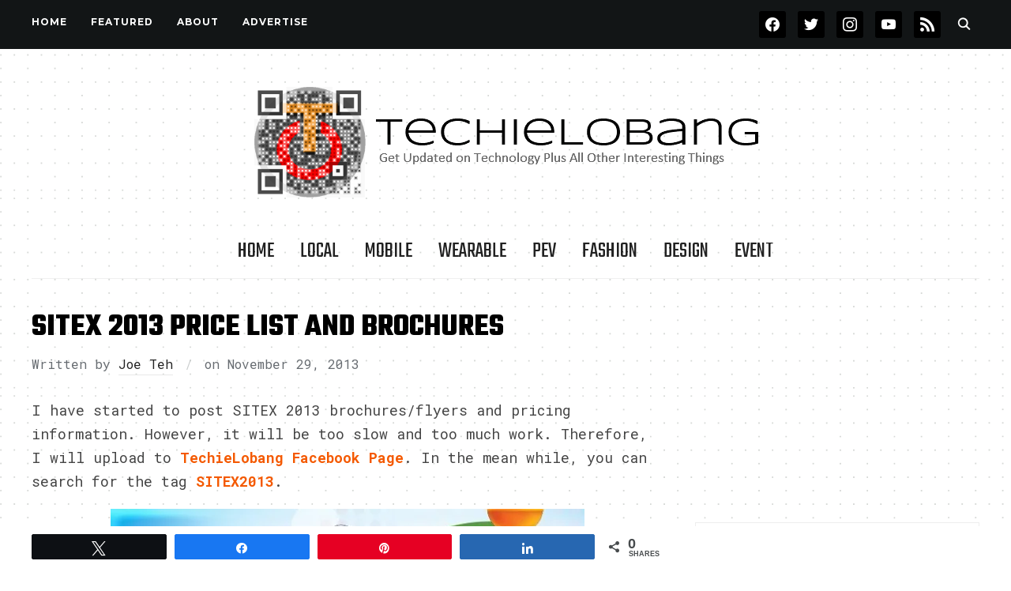

--- FILE ---
content_type: text/html; charset=UTF-8
request_url: https://techielobang.com/blog/2013/11/29/sitex-2013-price-list-and-brochures/
body_size: 114167
content:
<!DOCTYPE html>
<html dir="ltr" lang="en-US" prefix="og: https://ogp.me/ns#">
<head>
    <meta charset="UTF-8">
    <meta name="viewport" content="width=device-width, initial-scale=1.0">
    <link rel="profile" href="http://gmpg.org/xfn/11">
    <link rel="pingback" href="https://techielobang.com/blog/xmlrpc.php">
    <link rel="preload" as="font" href="https://techielobang.com/blog/wp-content/themes/wpzoom-indigo/fonts/indigo.ttf" type="font/ttf" crossorigin>

    <title>SITEX 2013 Price List and Brochures | TechieLobang</title>
	<style>img:is([sizes="auto" i], [sizes^="auto," i]) { contain-intrinsic-size: 3000px 1500px }</style>
	
		<!-- All in One SEO 4.8.8 - aioseo.com -->
	<meta name="description" content="I have started to post SITEX 2013 brochures/flyers and pricing information. However, it will be too slow and too much work. Therefore, I will upload to.." />
	<meta name="robots" content="max-image-preview:large" />
	<meta name="author" content="Joe Teh"/>
	<meta name="keywords" content="sitex2013,sitex 2013,sitex,singapore,pricing,price,price list,brochure,flyers" />
	<link rel="canonical" href="https://techielobang.com/blog/2013/11/29/sitex-2013-price-list-and-brochures/" />
	<meta name="generator" content="All in One SEO (AIOSEO) 4.8.8" />
		<meta property="og:locale" content="en_US" />
		<meta property="og:site_name" content="TechieLobang | Get Updated on Technology Plus All Other Interesting Things" />
		<meta property="og:type" content="article" />
		<meta property="og:title" content="SITEX 2013 Price List and Brochures | TechieLobang" />
		<meta property="og:description" content="I have started to post SITEX 2013 brochures/flyers and pricing information. However, it will be too slow and too much work. Therefore, I will upload to.." />
		<meta property="og:url" content="https://techielobang.com/blog/2013/11/29/sitex-2013-price-list-and-brochures/" />
		<meta property="og:image" content="https://techielobang.com/blog/wp-content/uploads/2013/11/sitex-2013-price-list.jpg" />
		<meta property="og:image:secure_url" content="https://techielobang.com/blog/wp-content/uploads/2013/11/sitex-2013-price-list.jpg" />
		<meta property="og:image:width" content="600" />
		<meta property="og:image:height" content="446" />
		<meta property="article:published_time" content="2013-11-29T09:47:43+00:00" />
		<meta property="article:modified_time" content="2013-11-29T09:47:43+00:00" />
		<meta property="article:publisher" content="https://facebook.com/techielobang" />
		<meta name="twitter:card" content="summary_large_image" />
		<meta name="twitter:site" content="@techielobang" />
		<meta name="twitter:title" content="SITEX 2013 Price List and Brochures | TechieLobang" />
		<meta name="twitter:description" content="I have started to post SITEX 2013 brochures/flyers and pricing information. However, it will be too slow and too much work. Therefore, I will upload to.." />
		<meta name="twitter:creator" content="@techielobang" />
		<meta name="twitter:image" content="https://techielobang.com/blog/wp-content/uploads/2013/11/sitex-2013-price-list.jpg" />
		<script type="application/ld+json" class="aioseo-schema">
			{"@context":"https:\/\/schema.org","@graph":[{"@type":"Article","@id":"https:\/\/techielobang.com\/blog\/2013\/11\/29\/sitex-2013-price-list-and-brochures\/#article","name":"SITEX 2013 Price List and Brochures | TechieLobang","headline":"SITEX 2013 Price List and Brochures","author":{"@id":"https:\/\/techielobang.com\/blog\/author\/joe-teh\/#author"},"publisher":{"@id":"https:\/\/techielobang.com\/blog\/#organization"},"image":{"@type":"ImageObject","url":"https:\/\/i0.wp.com\/techielobang.com\/blog\/wp-content\/uploads\/2013\/11\/sitex-2013-price-list.jpg?fit=600%2C446&ssl=1","width":600,"height":446},"datePublished":"2013-11-29T17:47:43+08:00","dateModified":"2013-11-29T17:47:43+08:00","inLanguage":"en-US","mainEntityOfPage":{"@id":"https:\/\/techielobang.com\/blog\/2013\/11\/29\/sitex-2013-price-list-and-brochures\/#webpage"},"isPartOf":{"@id":"https:\/\/techielobang.com\/blog\/2013\/11\/29\/sitex-2013-price-list-and-brochures\/#webpage"},"articleSection":"Event, FEATURED, Gadget, LOCAL, TECHIE, Brochure, Flyers, Price, Price List, Pricing, Singapore, SITEX, SITEX 2013, SITEX2013"},{"@type":"BreadcrumbList","@id":"https:\/\/techielobang.com\/blog\/2013\/11\/29\/sitex-2013-price-list-and-brochures\/#breadcrumblist","itemListElement":[{"@type":"ListItem","@id":"https:\/\/techielobang.com\/blog#listItem","position":1,"name":"Home","item":"https:\/\/techielobang.com\/blog","nextItem":{"@type":"ListItem","@id":"https:\/\/techielobang.com\/blog\/techie\/#listItem","name":"TECHIE"}},{"@type":"ListItem","@id":"https:\/\/techielobang.com\/blog\/techie\/#listItem","position":2,"name":"TECHIE","item":"https:\/\/techielobang.com\/blog\/techie\/","nextItem":{"@type":"ListItem","@id":"https:\/\/techielobang.com\/blog\/techie\/gadget\/#listItem","name":"Gadget"},"previousItem":{"@type":"ListItem","@id":"https:\/\/techielobang.com\/blog#listItem","name":"Home"}},{"@type":"ListItem","@id":"https:\/\/techielobang.com\/blog\/techie\/gadget\/#listItem","position":3,"name":"Gadget","item":"https:\/\/techielobang.com\/blog\/techie\/gadget\/","nextItem":{"@type":"ListItem","@id":"https:\/\/techielobang.com\/blog\/2013\/11\/29\/sitex-2013-price-list-and-brochures\/#listItem","name":"SITEX 2013 Price List and Brochures"},"previousItem":{"@type":"ListItem","@id":"https:\/\/techielobang.com\/blog\/techie\/#listItem","name":"TECHIE"}},{"@type":"ListItem","@id":"https:\/\/techielobang.com\/blog\/2013\/11\/29\/sitex-2013-price-list-and-brochures\/#listItem","position":4,"name":"SITEX 2013 Price List and Brochures","previousItem":{"@type":"ListItem","@id":"https:\/\/techielobang.com\/blog\/techie\/gadget\/#listItem","name":"Gadget"}}]},{"@type":"Organization","@id":"https:\/\/techielobang.com\/blog\/#organization","name":"TechieLobang","description":"Get Updated on Technology Plus All Other Interesting Things","url":"https:\/\/techielobang.com\/blog\/","logo":{"@type":"ImageObject","url":"https:\/\/i0.wp.com\/techielobang.com\/blog\/wp-content\/uploads\/2017\/09\/TLB_2017-badge1.png?fit=650%2C150&ssl=1","@id":"https:\/\/techielobang.com\/blog\/2013\/11\/29\/sitex-2013-price-list-and-brochures\/#organizationLogo","width":650,"height":150},"image":{"@id":"https:\/\/techielobang.com\/blog\/2013\/11\/29\/sitex-2013-price-list-and-brochures\/#organizationLogo"},"sameAs":["https:\/\/facebook.com\/techielobang","https:\/\/twitter.com\/techielobang","https:\/\/instagram.com\/techielobang","https:\/\/youtube.com\/@techielobang"]},{"@type":"Person","@id":"https:\/\/techielobang.com\/blog\/author\/joe-teh\/#author","url":"https:\/\/techielobang.com\/blog\/author\/joe-teh\/","name":"Joe Teh","image":{"@type":"ImageObject","@id":"https:\/\/techielobang.com\/blog\/2013\/11\/29\/sitex-2013-price-list-and-brochures\/#authorImage","url":"https:\/\/secure.gravatar.com\/avatar\/a34f0241a1baeb0ec801974c1041560e3301099a2b72190de42fd9ea91965df2?s=96&d=mm&r=g","width":96,"height":96,"caption":"Joe Teh"}},{"@type":"WebPage","@id":"https:\/\/techielobang.com\/blog\/2013\/11\/29\/sitex-2013-price-list-and-brochures\/#webpage","url":"https:\/\/techielobang.com\/blog\/2013\/11\/29\/sitex-2013-price-list-and-brochures\/","name":"SITEX 2013 Price List and Brochures | TechieLobang","description":"I have started to post SITEX 2013 brochures\/flyers and pricing information. However, it will be too slow and too much work. Therefore, I will upload to..","inLanguage":"en-US","isPartOf":{"@id":"https:\/\/techielobang.com\/blog\/#website"},"breadcrumb":{"@id":"https:\/\/techielobang.com\/blog\/2013\/11\/29\/sitex-2013-price-list-and-brochures\/#breadcrumblist"},"author":{"@id":"https:\/\/techielobang.com\/blog\/author\/joe-teh\/#author"},"creator":{"@id":"https:\/\/techielobang.com\/blog\/author\/joe-teh\/#author"},"image":{"@type":"ImageObject","url":"https:\/\/i0.wp.com\/techielobang.com\/blog\/wp-content\/uploads\/2013\/11\/sitex-2013-price-list.jpg?fit=600%2C446&ssl=1","@id":"https:\/\/techielobang.com\/blog\/2013\/11\/29\/sitex-2013-price-list-and-brochures\/#mainImage","width":600,"height":446},"primaryImageOfPage":{"@id":"https:\/\/techielobang.com\/blog\/2013\/11\/29\/sitex-2013-price-list-and-brochures\/#mainImage"},"datePublished":"2013-11-29T17:47:43+08:00","dateModified":"2013-11-29T17:47:43+08:00"},{"@type":"WebSite","@id":"https:\/\/techielobang.com\/blog\/#website","url":"https:\/\/techielobang.com\/blog\/","name":"TechieLobang","description":"Get Updated on Technology Plus All Other Interesting Things","inLanguage":"en-US","publisher":{"@id":"https:\/\/techielobang.com\/blog\/#organization"}}]}
		</script>
		<!-- All in One SEO -->


<!-- Social Warfare v4.5.6 https://warfareplugins.com - BEGINNING OF OUTPUT -->
<style>
	@font-face {
		font-family: "sw-icon-font";
		src:url("https://techielobang.com/blog/wp-content/plugins/social-warfare/assets/fonts/sw-icon-font.eot?ver=4.5.6");
		src:url("https://techielobang.com/blog/wp-content/plugins/social-warfare/assets/fonts/sw-icon-font.eot?ver=4.5.6#iefix") format("embedded-opentype"),
		url("https://techielobang.com/blog/wp-content/plugins/social-warfare/assets/fonts/sw-icon-font.woff?ver=4.5.6") format("woff"),
		url("https://techielobang.com/blog/wp-content/plugins/social-warfare/assets/fonts/sw-icon-font.ttf?ver=4.5.6") format("truetype"),
		url("https://techielobang.com/blog/wp-content/plugins/social-warfare/assets/fonts/sw-icon-font.svg?ver=4.5.6#1445203416") format("svg");
		font-weight: normal;
		font-style: normal;
		font-display:block;
	}
</style>
<!-- Social Warfare v4.5.6 https://warfareplugins.com - END OF OUTPUT -->

<!-- Jetpack Site Verification Tags -->
<meta name="msvalidate.01" content="DD42B0578C38839F9E23002FAEFDF495" />
<link rel='dns-prefetch' href='//secure.gravatar.com' />
<link rel='dns-prefetch' href='//stats.wp.com' />
<link rel='dns-prefetch' href='//fonts.googleapis.com' />
<link rel='dns-prefetch' href='//v0.wordpress.com' />
<link rel='preconnect' href='//i0.wp.com' />
<link rel='preconnect' href='//c0.wp.com' />
<link rel="alternate" type="application/rss+xml" title="TechieLobang &raquo; Feed" href="https://techielobang.com/blog/feed/" />
<link rel="alternate" type="application/rss+xml" title="TechieLobang &raquo; Comments Feed" href="https://techielobang.com/blog/comments/feed/" />
<link rel="alternate" type="application/rss+xml" title="TechieLobang &raquo; SITEX 2013 Price List and Brochures Comments Feed" href="https://techielobang.com/blog/2013/11/29/sitex-2013-price-list-and-brochures/feed/" />
		<!-- This site uses the Google Analytics by MonsterInsights plugin v9.8.0 - Using Analytics tracking - https://www.monsterinsights.com/ -->
		<!-- Note: MonsterInsights is not currently configured on this site. The site owner needs to authenticate with Google Analytics in the MonsterInsights settings panel. -->
					<!-- No tracking code set -->
				<!-- / Google Analytics by MonsterInsights -->
		<script type="text/javascript">
/* <![CDATA[ */
window._wpemojiSettings = {"baseUrl":"https:\/\/s.w.org\/images\/core\/emoji\/16.0.1\/72x72\/","ext":".png","svgUrl":"https:\/\/s.w.org\/images\/core\/emoji\/16.0.1\/svg\/","svgExt":".svg","source":{"concatemoji":"https:\/\/techielobang.com\/blog\/wp-includes\/js\/wp-emoji-release.min.js?ver=6.8.3"}};
/*! This file is auto-generated */
!function(s,n){var o,i,e;function c(e){try{var t={supportTests:e,timestamp:(new Date).valueOf()};sessionStorage.setItem(o,JSON.stringify(t))}catch(e){}}function p(e,t,n){e.clearRect(0,0,e.canvas.width,e.canvas.height),e.fillText(t,0,0);var t=new Uint32Array(e.getImageData(0,0,e.canvas.width,e.canvas.height).data),a=(e.clearRect(0,0,e.canvas.width,e.canvas.height),e.fillText(n,0,0),new Uint32Array(e.getImageData(0,0,e.canvas.width,e.canvas.height).data));return t.every(function(e,t){return e===a[t]})}function u(e,t){e.clearRect(0,0,e.canvas.width,e.canvas.height),e.fillText(t,0,0);for(var n=e.getImageData(16,16,1,1),a=0;a<n.data.length;a++)if(0!==n.data[a])return!1;return!0}function f(e,t,n,a){switch(t){case"flag":return n(e,"\ud83c\udff3\ufe0f\u200d\u26a7\ufe0f","\ud83c\udff3\ufe0f\u200b\u26a7\ufe0f")?!1:!n(e,"\ud83c\udde8\ud83c\uddf6","\ud83c\udde8\u200b\ud83c\uddf6")&&!n(e,"\ud83c\udff4\udb40\udc67\udb40\udc62\udb40\udc65\udb40\udc6e\udb40\udc67\udb40\udc7f","\ud83c\udff4\u200b\udb40\udc67\u200b\udb40\udc62\u200b\udb40\udc65\u200b\udb40\udc6e\u200b\udb40\udc67\u200b\udb40\udc7f");case"emoji":return!a(e,"\ud83e\udedf")}return!1}function g(e,t,n,a){var r="undefined"!=typeof WorkerGlobalScope&&self instanceof WorkerGlobalScope?new OffscreenCanvas(300,150):s.createElement("canvas"),o=r.getContext("2d",{willReadFrequently:!0}),i=(o.textBaseline="top",o.font="600 32px Arial",{});return e.forEach(function(e){i[e]=t(o,e,n,a)}),i}function t(e){var t=s.createElement("script");t.src=e,t.defer=!0,s.head.appendChild(t)}"undefined"!=typeof Promise&&(o="wpEmojiSettingsSupports",i=["flag","emoji"],n.supports={everything:!0,everythingExceptFlag:!0},e=new Promise(function(e){s.addEventListener("DOMContentLoaded",e,{once:!0})}),new Promise(function(t){var n=function(){try{var e=JSON.parse(sessionStorage.getItem(o));if("object"==typeof e&&"number"==typeof e.timestamp&&(new Date).valueOf()<e.timestamp+604800&&"object"==typeof e.supportTests)return e.supportTests}catch(e){}return null}();if(!n){if("undefined"!=typeof Worker&&"undefined"!=typeof OffscreenCanvas&&"undefined"!=typeof URL&&URL.createObjectURL&&"undefined"!=typeof Blob)try{var e="postMessage("+g.toString()+"("+[JSON.stringify(i),f.toString(),p.toString(),u.toString()].join(",")+"));",a=new Blob([e],{type:"text/javascript"}),r=new Worker(URL.createObjectURL(a),{name:"wpTestEmojiSupports"});return void(r.onmessage=function(e){c(n=e.data),r.terminate(),t(n)})}catch(e){}c(n=g(i,f,p,u))}t(n)}).then(function(e){for(var t in e)n.supports[t]=e[t],n.supports.everything=n.supports.everything&&n.supports[t],"flag"!==t&&(n.supports.everythingExceptFlag=n.supports.everythingExceptFlag&&n.supports[t]);n.supports.everythingExceptFlag=n.supports.everythingExceptFlag&&!n.supports.flag,n.DOMReady=!1,n.readyCallback=function(){n.DOMReady=!0}}).then(function(){return e}).then(function(){var e;n.supports.everything||(n.readyCallback(),(e=n.source||{}).concatemoji?t(e.concatemoji):e.wpemoji&&e.twemoji&&(t(e.twemoji),t(e.wpemoji)))}))}((window,document),window._wpemojiSettings);
/* ]]> */
</script>
<link rel='stylesheet' id='social-warfare-block-css-css' href='https://techielobang.com/blog/wp-content/plugins/social-warfare/assets/js/post-editor/dist/blocks.style.build.css?ver=6.8.3' type='text/css' media='all' />
<link rel='stylesheet' id='jetpack_related-posts-css' href='https://c0.wp.com/p/jetpack/15.1.1/modules/related-posts/related-posts.css' type='text/css' media='all' />
<style id='wp-emoji-styles-inline-css' type='text/css'>

	img.wp-smiley, img.emoji {
		display: inline !important;
		border: none !important;
		box-shadow: none !important;
		height: 1em !important;
		width: 1em !important;
		margin: 0 0.07em !important;
		vertical-align: -0.1em !important;
		background: none !important;
		padding: 0 !important;
	}
</style>
<link rel='stylesheet' id='wp-block-library-css' href='https://c0.wp.com/c/6.8.3/wp-includes/css/dist/block-library/style.min.css' type='text/css' media='all' />
<style id='classic-theme-styles-inline-css' type='text/css'>
/*! This file is auto-generated */
.wp-block-button__link{color:#fff;background-color:#32373c;border-radius:9999px;box-shadow:none;text-decoration:none;padding:calc(.667em + 2px) calc(1.333em + 2px);font-size:1.125em}.wp-block-file__button{background:#32373c;color:#fff;text-decoration:none}
</style>
<link rel='stylesheet' id='wpzoom-social-icons-block-style-css' href='https://techielobang.com/blog/wp-content/plugins/social-icons-widget-by-wpzoom/block/dist/style-wpzoom-social-icons.css?ver=4.5.1' type='text/css' media='all' />
<link rel='stylesheet' id='mediaelement-css' href='https://c0.wp.com/c/6.8.3/wp-includes/js/mediaelement/mediaelementplayer-legacy.min.css' type='text/css' media='all' />
<link rel='stylesheet' id='wp-mediaelement-css' href='https://c0.wp.com/c/6.8.3/wp-includes/js/mediaelement/wp-mediaelement.min.css' type='text/css' media='all' />
<style id='jetpack-sharing-buttons-style-inline-css' type='text/css'>
.jetpack-sharing-buttons__services-list{display:flex;flex-direction:row;flex-wrap:wrap;gap:0;list-style-type:none;margin:5px;padding:0}.jetpack-sharing-buttons__services-list.has-small-icon-size{font-size:12px}.jetpack-sharing-buttons__services-list.has-normal-icon-size{font-size:16px}.jetpack-sharing-buttons__services-list.has-large-icon-size{font-size:24px}.jetpack-sharing-buttons__services-list.has-huge-icon-size{font-size:36px}@media print{.jetpack-sharing-buttons__services-list{display:none!important}}.editor-styles-wrapper .wp-block-jetpack-sharing-buttons{gap:0;padding-inline-start:0}ul.jetpack-sharing-buttons__services-list.has-background{padding:1.25em 2.375em}
</style>
<style id='global-styles-inline-css' type='text/css'>
:root{--wp--preset--aspect-ratio--square: 1;--wp--preset--aspect-ratio--4-3: 4/3;--wp--preset--aspect-ratio--3-4: 3/4;--wp--preset--aspect-ratio--3-2: 3/2;--wp--preset--aspect-ratio--2-3: 2/3;--wp--preset--aspect-ratio--16-9: 16/9;--wp--preset--aspect-ratio--9-16: 9/16;--wp--preset--color--black: #000000;--wp--preset--color--cyan-bluish-gray: #abb8c3;--wp--preset--color--white: #ffffff;--wp--preset--color--pale-pink: #f78da7;--wp--preset--color--vivid-red: #cf2e2e;--wp--preset--color--luminous-vivid-orange: #ff6900;--wp--preset--color--luminous-vivid-amber: #fcb900;--wp--preset--color--light-green-cyan: #7bdcb5;--wp--preset--color--vivid-green-cyan: #00d084;--wp--preset--color--pale-cyan-blue: #8ed1fc;--wp--preset--color--vivid-cyan-blue: #0693e3;--wp--preset--color--vivid-purple: #9b51e0;--wp--preset--gradient--vivid-cyan-blue-to-vivid-purple: linear-gradient(135deg,rgba(6,147,227,1) 0%,rgb(155,81,224) 100%);--wp--preset--gradient--light-green-cyan-to-vivid-green-cyan: linear-gradient(135deg,rgb(122,220,180) 0%,rgb(0,208,130) 100%);--wp--preset--gradient--luminous-vivid-amber-to-luminous-vivid-orange: linear-gradient(135deg,rgba(252,185,0,1) 0%,rgba(255,105,0,1) 100%);--wp--preset--gradient--luminous-vivid-orange-to-vivid-red: linear-gradient(135deg,rgba(255,105,0,1) 0%,rgb(207,46,46) 100%);--wp--preset--gradient--very-light-gray-to-cyan-bluish-gray: linear-gradient(135deg,rgb(238,238,238) 0%,rgb(169,184,195) 100%);--wp--preset--gradient--cool-to-warm-spectrum: linear-gradient(135deg,rgb(74,234,220) 0%,rgb(151,120,209) 20%,rgb(207,42,186) 40%,rgb(238,44,130) 60%,rgb(251,105,98) 80%,rgb(254,248,76) 100%);--wp--preset--gradient--blush-light-purple: linear-gradient(135deg,rgb(255,206,236) 0%,rgb(152,150,240) 100%);--wp--preset--gradient--blush-bordeaux: linear-gradient(135deg,rgb(254,205,165) 0%,rgb(254,45,45) 50%,rgb(107,0,62) 100%);--wp--preset--gradient--luminous-dusk: linear-gradient(135deg,rgb(255,203,112) 0%,rgb(199,81,192) 50%,rgb(65,88,208) 100%);--wp--preset--gradient--pale-ocean: linear-gradient(135deg,rgb(255,245,203) 0%,rgb(182,227,212) 50%,rgb(51,167,181) 100%);--wp--preset--gradient--electric-grass: linear-gradient(135deg,rgb(202,248,128) 0%,rgb(113,206,126) 100%);--wp--preset--gradient--midnight: linear-gradient(135deg,rgb(2,3,129) 0%,rgb(40,116,252) 100%);--wp--preset--font-size--small: 13px;--wp--preset--font-size--medium: 20px;--wp--preset--font-size--large: 36px;--wp--preset--font-size--x-large: 42px;--wp--preset--spacing--20: 0.44rem;--wp--preset--spacing--30: 0.67rem;--wp--preset--spacing--40: 1rem;--wp--preset--spacing--50: 1.5rem;--wp--preset--spacing--60: 2.25rem;--wp--preset--spacing--70: 3.38rem;--wp--preset--spacing--80: 5.06rem;--wp--preset--shadow--natural: 6px 6px 9px rgba(0, 0, 0, 0.2);--wp--preset--shadow--deep: 12px 12px 50px rgba(0, 0, 0, 0.4);--wp--preset--shadow--sharp: 6px 6px 0px rgba(0, 0, 0, 0.2);--wp--preset--shadow--outlined: 6px 6px 0px -3px rgba(255, 255, 255, 1), 6px 6px rgba(0, 0, 0, 1);--wp--preset--shadow--crisp: 6px 6px 0px rgba(0, 0, 0, 1);}:where(.is-layout-flex){gap: 0.5em;}:where(.is-layout-grid){gap: 0.5em;}body .is-layout-flex{display: flex;}.is-layout-flex{flex-wrap: wrap;align-items: center;}.is-layout-flex > :is(*, div){margin: 0;}body .is-layout-grid{display: grid;}.is-layout-grid > :is(*, div){margin: 0;}:where(.wp-block-columns.is-layout-flex){gap: 2em;}:where(.wp-block-columns.is-layout-grid){gap: 2em;}:where(.wp-block-post-template.is-layout-flex){gap: 1.25em;}:where(.wp-block-post-template.is-layout-grid){gap: 1.25em;}.has-black-color{color: var(--wp--preset--color--black) !important;}.has-cyan-bluish-gray-color{color: var(--wp--preset--color--cyan-bluish-gray) !important;}.has-white-color{color: var(--wp--preset--color--white) !important;}.has-pale-pink-color{color: var(--wp--preset--color--pale-pink) !important;}.has-vivid-red-color{color: var(--wp--preset--color--vivid-red) !important;}.has-luminous-vivid-orange-color{color: var(--wp--preset--color--luminous-vivid-orange) !important;}.has-luminous-vivid-amber-color{color: var(--wp--preset--color--luminous-vivid-amber) !important;}.has-light-green-cyan-color{color: var(--wp--preset--color--light-green-cyan) !important;}.has-vivid-green-cyan-color{color: var(--wp--preset--color--vivid-green-cyan) !important;}.has-pale-cyan-blue-color{color: var(--wp--preset--color--pale-cyan-blue) !important;}.has-vivid-cyan-blue-color{color: var(--wp--preset--color--vivid-cyan-blue) !important;}.has-vivid-purple-color{color: var(--wp--preset--color--vivid-purple) !important;}.has-black-background-color{background-color: var(--wp--preset--color--black) !important;}.has-cyan-bluish-gray-background-color{background-color: var(--wp--preset--color--cyan-bluish-gray) !important;}.has-white-background-color{background-color: var(--wp--preset--color--white) !important;}.has-pale-pink-background-color{background-color: var(--wp--preset--color--pale-pink) !important;}.has-vivid-red-background-color{background-color: var(--wp--preset--color--vivid-red) !important;}.has-luminous-vivid-orange-background-color{background-color: var(--wp--preset--color--luminous-vivid-orange) !important;}.has-luminous-vivid-amber-background-color{background-color: var(--wp--preset--color--luminous-vivid-amber) !important;}.has-light-green-cyan-background-color{background-color: var(--wp--preset--color--light-green-cyan) !important;}.has-vivid-green-cyan-background-color{background-color: var(--wp--preset--color--vivid-green-cyan) !important;}.has-pale-cyan-blue-background-color{background-color: var(--wp--preset--color--pale-cyan-blue) !important;}.has-vivid-cyan-blue-background-color{background-color: var(--wp--preset--color--vivid-cyan-blue) !important;}.has-vivid-purple-background-color{background-color: var(--wp--preset--color--vivid-purple) !important;}.has-black-border-color{border-color: var(--wp--preset--color--black) !important;}.has-cyan-bluish-gray-border-color{border-color: var(--wp--preset--color--cyan-bluish-gray) !important;}.has-white-border-color{border-color: var(--wp--preset--color--white) !important;}.has-pale-pink-border-color{border-color: var(--wp--preset--color--pale-pink) !important;}.has-vivid-red-border-color{border-color: var(--wp--preset--color--vivid-red) !important;}.has-luminous-vivid-orange-border-color{border-color: var(--wp--preset--color--luminous-vivid-orange) !important;}.has-luminous-vivid-amber-border-color{border-color: var(--wp--preset--color--luminous-vivid-amber) !important;}.has-light-green-cyan-border-color{border-color: var(--wp--preset--color--light-green-cyan) !important;}.has-vivid-green-cyan-border-color{border-color: var(--wp--preset--color--vivid-green-cyan) !important;}.has-pale-cyan-blue-border-color{border-color: var(--wp--preset--color--pale-cyan-blue) !important;}.has-vivid-cyan-blue-border-color{border-color: var(--wp--preset--color--vivid-cyan-blue) !important;}.has-vivid-purple-border-color{border-color: var(--wp--preset--color--vivid-purple) !important;}.has-vivid-cyan-blue-to-vivid-purple-gradient-background{background: var(--wp--preset--gradient--vivid-cyan-blue-to-vivid-purple) !important;}.has-light-green-cyan-to-vivid-green-cyan-gradient-background{background: var(--wp--preset--gradient--light-green-cyan-to-vivid-green-cyan) !important;}.has-luminous-vivid-amber-to-luminous-vivid-orange-gradient-background{background: var(--wp--preset--gradient--luminous-vivid-amber-to-luminous-vivid-orange) !important;}.has-luminous-vivid-orange-to-vivid-red-gradient-background{background: var(--wp--preset--gradient--luminous-vivid-orange-to-vivid-red) !important;}.has-very-light-gray-to-cyan-bluish-gray-gradient-background{background: var(--wp--preset--gradient--very-light-gray-to-cyan-bluish-gray) !important;}.has-cool-to-warm-spectrum-gradient-background{background: var(--wp--preset--gradient--cool-to-warm-spectrum) !important;}.has-blush-light-purple-gradient-background{background: var(--wp--preset--gradient--blush-light-purple) !important;}.has-blush-bordeaux-gradient-background{background: var(--wp--preset--gradient--blush-bordeaux) !important;}.has-luminous-dusk-gradient-background{background: var(--wp--preset--gradient--luminous-dusk) !important;}.has-pale-ocean-gradient-background{background: var(--wp--preset--gradient--pale-ocean) !important;}.has-electric-grass-gradient-background{background: var(--wp--preset--gradient--electric-grass) !important;}.has-midnight-gradient-background{background: var(--wp--preset--gradient--midnight) !important;}.has-small-font-size{font-size: var(--wp--preset--font-size--small) !important;}.has-medium-font-size{font-size: var(--wp--preset--font-size--medium) !important;}.has-large-font-size{font-size: var(--wp--preset--font-size--large) !important;}.has-x-large-font-size{font-size: var(--wp--preset--font-size--x-large) !important;}
:where(.wp-block-post-template.is-layout-flex){gap: 1.25em;}:where(.wp-block-post-template.is-layout-grid){gap: 1.25em;}
:where(.wp-block-columns.is-layout-flex){gap: 2em;}:where(.wp-block-columns.is-layout-grid){gap: 2em;}
:root :where(.wp-block-pullquote){font-size: 1.5em;line-height: 1.6;}
</style>
<link rel='stylesheet' id='social_warfare-css' href='https://techielobang.com/blog/wp-content/plugins/social-warfare/assets/css/style.min.css?ver=4.5.6' type='text/css' media='all' />
<link rel='stylesheet' id='zoom-theme-utils-css-css' href='https://techielobang.com/blog/wp-content/themes/wpzoom-indigo/functions/wpzoom/assets/css/theme-utils.css?ver=6.8.3' type='text/css' media='all' />
<link rel='stylesheet' id='indigo-google-fonts-css' href='https://fonts.googleapis.com/css?family=Roboto+Mono%3Aregular%2C700%2C700i%2Citalic%7COswald%3Aregular%2C700%7CMulish%7CMontserrat%3Aregular%2C700%7CTeko%3Aregular%2C700%7CSyncopate%3Aregular%2C700&#038;subset=latin&#038;display=swap&#038;ver=6.8.3' type='text/css' media='all' />
<link rel='stylesheet' id='indigo-style-css' href='https://techielobang.com/blog/wp-content/themes/wpzoom-indigo/style.css?ver=1.0.23' type='text/css' media='all' />
<link rel='stylesheet' id='media-queries-css' href='https://techielobang.com/blog/wp-content/themes/wpzoom-indigo/css/media-queries.css?ver=1.0.23' type='text/css' media='all' />
<link rel='stylesheet' id='indigo-google-font-default-css' href='//fonts.googleapis.com/css?family=Oswald%3A400%2C500%2C700&#038;display=swap&#038;ver=6.8.3' type='text/css' media='all' />
<link rel='stylesheet' id='indigo-style-color-default-css' href='https://techielobang.com/blog/wp-content/themes/wpzoom-indigo/styles/default.css?ver=1.0.23' type='text/css' media='all' />
<link rel='stylesheet' id='dashicons-css' href='https://c0.wp.com/c/6.8.3/wp-includes/css/dashicons.min.css' type='text/css' media='all' />
<link rel='stylesheet' id='wpzoom-social-icons-socicon-css' href='https://techielobang.com/blog/wp-content/plugins/social-icons-widget-by-wpzoom/assets/css/wpzoom-socicon.css?ver=1745253170' type='text/css' media='all' />
<link rel='stylesheet' id='wpzoom-social-icons-genericons-css' href='https://techielobang.com/blog/wp-content/plugins/social-icons-widget-by-wpzoom/assets/css/genericons.css?ver=1745253170' type='text/css' media='all' />
<link rel='stylesheet' id='wpzoom-social-icons-academicons-css' href='https://techielobang.com/blog/wp-content/plugins/social-icons-widget-by-wpzoom/assets/css/academicons.min.css?ver=1745253170' type='text/css' media='all' />
<link rel='stylesheet' id='wpzoom-social-icons-font-awesome-3-css' href='https://techielobang.com/blog/wp-content/plugins/social-icons-widget-by-wpzoom/assets/css/font-awesome-3.min.css?ver=1745253170' type='text/css' media='all' />
<link rel='stylesheet' id='wpzoom-social-icons-styles-css' href='https://techielobang.com/blog/wp-content/plugins/social-icons-widget-by-wpzoom/assets/css/wpzoom-social-icons-styles.css?ver=1745253170' type='text/css' media='all' />
<link rel='preload' as='font'  id='wpzoom-social-icons-font-academicons-woff2-css' href='https://techielobang.com/blog/wp-content/plugins/social-icons-widget-by-wpzoom/assets/font/academicons.woff2?v=1.9.2'  type='font/woff2' crossorigin />
<link rel='preload' as='font'  id='wpzoom-social-icons-font-fontawesome-3-woff2-css' href='https://techielobang.com/blog/wp-content/plugins/social-icons-widget-by-wpzoom/assets/font/fontawesome-webfont.woff2?v=4.7.0'  type='font/woff2' crossorigin />
<link rel='preload' as='font'  id='wpzoom-social-icons-font-genericons-woff-css' href='https://techielobang.com/blog/wp-content/plugins/social-icons-widget-by-wpzoom/assets/font/Genericons.woff'  type='font/woff' crossorigin />
<link rel='preload' as='font'  id='wpzoom-social-icons-font-socicon-woff2-css' href='https://techielobang.com/blog/wp-content/plugins/social-icons-widget-by-wpzoom/assets/font/socicon.woff2?v=4.5.1'  type='font/woff2' crossorigin />
<link rel='stylesheet' id='sharedaddy-css' href='https://c0.wp.com/p/jetpack/15.1.1/modules/sharedaddy/sharing.css' type='text/css' media='all' />
<link rel='stylesheet' id='social-logos-css' href='https://c0.wp.com/p/jetpack/15.1.1/_inc/social-logos/social-logos.min.css' type='text/css' media='all' />
<script type="text/javascript" id="jetpack_related-posts-js-extra">
/* <![CDATA[ */
var related_posts_js_options = {"post_heading":"h4"};
/* ]]> */
</script>
<script type="text/javascript" src="https://c0.wp.com/p/jetpack/15.1.1/_inc/build/related-posts/related-posts.min.js" id="jetpack_related-posts-js"></script>
<script type="text/javascript" src="https://c0.wp.com/c/6.8.3/wp-includes/js/jquery/jquery.min.js" id="jquery-core-js"></script>
<script type="text/javascript" src="https://c0.wp.com/c/6.8.3/wp-includes/js/jquery/jquery-migrate.min.js" id="jquery-migrate-js"></script>
<script type="text/javascript" src="https://techielobang.com/blog/wp-content/themes/wpzoom-indigo/js/init.js?ver=6.8.3" id="wpzoom-init-js"></script>
<link rel="https://api.w.org/" href="https://techielobang.com/blog/wp-json/" /><link rel="alternate" title="JSON" type="application/json" href="https://techielobang.com/blog/wp-json/wp/v2/posts/52428" /><link rel="EditURI" type="application/rsd+xml" title="RSD" href="https://techielobang.com/blog/xmlrpc.php?rsd" />
<meta name="generator" content="WordPress 6.8.3" />
<link rel='shortlink' href='https://wp.me/p8YKZ-dDC' />
<link rel="alternate" title="oEmbed (JSON)" type="application/json+oembed" href="https://techielobang.com/blog/wp-json/oembed/1.0/embed?url=https%3A%2F%2Ftechielobang.com%2Fblog%2F2013%2F11%2F29%2Fsitex-2013-price-list-and-brochures%2F" />
<link rel="alternate" title="oEmbed (XML)" type="text/xml+oembed" href="https://techielobang.com/blog/wp-json/oembed/1.0/embed?url=https%3A%2F%2Ftechielobang.com%2Fblog%2F2013%2F11%2F29%2Fsitex-2013-price-list-and-brochures%2F&#038;format=xml" />
	<style>img#wpstats{display:none}</style>
		<!-- WPZOOM Theme / Framework -->
<meta name="generator" content="Indigo 1.0.23" />
<meta name="generator" content="WPZOOM Framework 2.0.7" />

<!-- Begin Theme Custom CSS -->
<style type="text/css" id="wpzoom-indigo-custom-css">
.navbar-brand-wpz .tagline{display:none;}body{font-family:'Roboto Mono', monospace;}.footer-title{font-family:'Syncopate', sans-serif;text-transform:none;}
@media screen and (min-width: 769px){body{font-size:18px;}.navbar-brand-wpz h1{font-size:70px;}.navbar-brand-wpz .tagline{font-size:18px;}.slides li h3{font-size:42px;}.slides li .slide_button a{font-size:14px;}.widget h3.title{font-size:14px;}.site-footer .widget h3.title{font-size:20px;}.entry-title{font-size:30px;}.single h1.entry-title{font-size:40px;}.page h1.entry-title{font-size:40px;}.footer-title{font-size:40px;}.footer-menu ul li{font-size:20px;}}
@media screen and (max-width: 768px){body{font-size:16px;}.navbar-brand-wpz h1{font-size:60px;}.navbar-brand-wpz .tagline{font-size:18px;}.slides li h3{font-size:26px;}.slides li .slide_button a{font-size:12px;}.widget h3.title{font-size:14px;}.site-footer .widget h3.title{font-size:20px;}.entry-title{font-size:24px;}.single h1.entry-title{font-size:36px;}.page h1.entry-title{font-size:36px;}.footer-title{font-size:40px;}.footer-menu ul li{font-size:20px;}}
@media screen and (max-width: 480px){body{font-size:16px;}.navbar-brand-wpz h1{font-size:60px;}.navbar-brand-wpz .tagline{font-size:18px;}.slides li h3{font-size:26px;}.slides li .slide_button a{font-size:12px;}.widget h3.title{font-size:14px;}.site-footer .widget h3.title{font-size:20px;}.entry-title{font-size:24px;}.single h1.entry-title{font-size:28px;}.page h1.entry-title{font-size:28px;}.footer-title{font-size:40px;}.footer-menu ul li{font-size:20px;}}
</style>
<!-- End Theme Custom CSS -->
<style type="text/css">.recentcomments a{display:inline !important;padding:0 !important;margin:0 !important;}</style><style type="text/css" id="custom-background-css">
body.custom-background { background-image: url("https://techielobang.com/blog/wp-content/uploads/2017/09/backgnd-2017-1.png"); background-position: left top; background-size: auto; background-repeat: repeat; background-attachment: scroll; }
</style>
	<link rel="icon" href="https://i0.wp.com/techielobang.com/blog/wp-content/uploads/2017/09/cropped-tlb-icon.png?fit=32%2C32&#038;ssl=1" sizes="32x32" />
<link rel="icon" href="https://i0.wp.com/techielobang.com/blog/wp-content/uploads/2017/09/cropped-tlb-icon.png?fit=192%2C192&#038;ssl=1" sizes="192x192" />
<link rel="apple-touch-icon" href="https://i0.wp.com/techielobang.com/blog/wp-content/uploads/2017/09/cropped-tlb-icon.png?fit=180%2C180&#038;ssl=1" />
<meta name="msapplication-TileImage" content="https://i0.wp.com/techielobang.com/blog/wp-content/uploads/2017/09/cropped-tlb-icon.png?fit=270%2C270&#038;ssl=1" />
</head>
<body class="wp-singular post-template-default single single-post postid-52428 single-format-standard custom-background wp-custom-logo wp-theme-wpzoom-indigo">

<div class="page-wrap">

    <header class="site-header">

        <nav class="top-navbar" role="navigation">

            <div class="inner-wrap">

                <div id="navbar-top">
                    <div class="menu-custom-container"><ul id="menu-custom" class="navbar-wpz dropdown sf-menu"><li id="menu-item-64455" class="menu-item menu-item-type-custom menu-item-object-custom menu-item-home menu-item-64455"><a href="http://techielobang.com/blog">Home</a></li>
<li id="menu-item-64456" class="menu-item menu-item-type-taxonomy menu-item-object-category current-post-ancestor current-menu-parent current-post-parent menu-item-64456"><a href="https://techielobang.com/blog/featured/">FEATURED</a></li>
<li id="menu-item-64458" class="menu-item menu-item-type-post_type menu-item-object-page menu-item-64458"><a href="https://techielobang.com/blog/about/">About</a></li>
<li id="menu-item-64459" class="menu-item menu-item-type-post_type menu-item-object-page menu-item-64459"><a href="https://techielobang.com/blog/advertise/">Advertise</a></li>
</ul></div>               </div><!-- #navbar-top -->

                <div id="sb-search" class="sb-search">
                    <form method="get" id="searchform" action="https://techielobang.com/blog/">
	<input type="search" class="sb-search-input" placeholder="Enter your keywords..."  name="s" id="s" />
    <input type="submit" id="searchsubmit" class="sb-search-submit" value="Search" />
    <span class="sb-icon-search"></span>
</form>                </div><!-- .sb-search -->

                <div class="header_social">
                    <div id="zoom-social-icons-widget-3" class="widget zoom-social-icons-widget"><h3 class="title"><span>Follow us</span></h3>
		
<ul class="zoom-social-icons-list zoom-social-icons-list--with-canvas zoom-social-icons-list--rounded zoom-social-icons-list--no-labels">

		
				<li class="zoom-social_icons-list__item">
		<a class="zoom-social_icons-list__link" href="https://facebook.com/techielobang" target="_blank" title="Facebook" >
									
						<span class="screen-reader-text">facebook</span>
			
						<span class="zoom-social_icons-list-span social-icon socicon socicon-facebook" data-hover-rule="background-color" data-hover-color="#3b5998" style="background-color : #000000; font-size: 18px; padding:8px" ></span>
			
					</a>
	</li>

	
				<li class="zoom-social_icons-list__item">
		<a class="zoom-social_icons-list__link" href="https://twitter.com/techielobang" target="_blank" title="Twitter" >
									
						<span class="screen-reader-text">twitter</span>
			
						<span class="zoom-social_icons-list-span social-icon socicon socicon-twitter" data-hover-rule="background-color" data-hover-color="#55acee" style="background-color : #000000; font-size: 18px; padding:8px" ></span>
			
					</a>
	</li>

	
				<li class="zoom-social_icons-list__item">
		<a class="zoom-social_icons-list__link" href="https://instagram.com/techielobang" target="_blank" title="Instagram" >
									
						<span class="screen-reader-text">instagram</span>
			
						<span class="zoom-social_icons-list-span social-icon socicon socicon-instagram" data-hover-rule="background-color" data-hover-color="#E1306C" style="background-color : #000000; font-size: 18px; padding:8px" ></span>
			
					</a>
	</li>

	
				<li class="zoom-social_icons-list__item">
		<a class="zoom-social_icons-list__link" href="https://youtube.com/techielobang" target="_blank" title="Default Label" >
									
						<span class="screen-reader-text">youtube</span>
			
						<span class="zoom-social_icons-list-span social-icon socicon socicon-youtube" data-hover-rule="background-color" data-hover-color="#e02a20" style="background-color : #000000; font-size: 18px; padding:8px" ></span>
			
					</a>
	</li>

	
				<li class="zoom-social_icons-list__item">
		<a class="zoom-social_icons-list__link" href="https://techielobang.com/blog/feed/" target="_blank" title="Default Label" >
									
						<span class="screen-reader-text">rss</span>
			
						<span class="zoom-social_icons-list-span social-icon socicon socicon-rss" data-hover-rule="background-color" data-hover-color="#1e73be" style="background-color : #000000; font-size: 18px; padding:8px" ></span>
			
					</a>
	</li>

	
</ul>

		</div>                </div><!-- .header_social -->

            </div><!-- ./inner-wrap -->

        </nav><!-- .navbar -->
        <div class="clear"></div>

        <div class="inner-wrap">

            <div class="navbar-brand-wpz">

                <a href="https://techielobang.com/blog/" class="custom-logo-link" rel="home" itemprop="url"><img width="650" height="150" src="https://i0.wp.com/techielobang.com/blog/wp-content/uploads/2017/09/TLB_2017-badge1.png?fit=650%2C150&amp;ssl=1" class="custom-logo no-lazyload no-lazy a3-notlazy" alt="TechieLobang" itemprop="logo" decoding="async" fetchpriority="high" srcset="https://i0.wp.com/techielobang.com/blog/wp-content/uploads/2017/09/TLB_2017-badge1.png?w=650&amp;ssl=1 650w, https://i0.wp.com/techielobang.com/blog/wp-content/uploads/2017/09/TLB_2017-badge1.png?resize=300%2C69&amp;ssl=1 300w, https://i0.wp.com/techielobang.com/blog/wp-content/uploads/2017/09/TLB_2017-badge1.png?resize=238%2C55&amp;ssl=1 238w" sizes="(max-width: 650px) 100vw, 650px" data-attachment-id="64471" data-permalink="https://techielobang.com/blog/tlb_2017-badge1/" data-orig-file="https://i0.wp.com/techielobang.com/blog/wp-content/uploads/2017/09/TLB_2017-badge1.png?fit=650%2C150&amp;ssl=1" data-orig-size="650,150" data-comments-opened="1" data-image-meta="{&quot;aperture&quot;:&quot;0&quot;,&quot;credit&quot;:&quot;&quot;,&quot;camera&quot;:&quot;&quot;,&quot;caption&quot;:&quot;&quot;,&quot;created_timestamp&quot;:&quot;0&quot;,&quot;copyright&quot;:&quot;&quot;,&quot;focal_length&quot;:&quot;0&quot;,&quot;iso&quot;:&quot;0&quot;,&quot;shutter_speed&quot;:&quot;0&quot;,&quot;title&quot;:&quot;&quot;,&quot;orientation&quot;:&quot;0&quot;}" data-image-title="TLB_2017-badge1" data-image-description="" data-image-caption="" data-medium-file="https://i0.wp.com/techielobang.com/blog/wp-content/uploads/2017/09/TLB_2017-badge1.png?fit=300%2C69&amp;ssl=1" data-large-file="https://i0.wp.com/techielobang.com/blog/wp-content/uploads/2017/09/TLB_2017-badge1.png?fit=650%2C150&amp;ssl=1" /></a>
                <p class="tagline">Get Updated on Technology Plus All Other Interesting Things</p>

            </div><!-- .navbar-brand -->


            

            <nav class="main-navbar" role="navigation">

                <div class="navbar-header-main">
                    
                       <div id="menu-main-slide" class="menu-header-container"><ul id="menu-header" class="menu"><li id="menu-item-64497" class="menu-item menu-item-type-custom menu-item-object-custom menu-item-home menu-item-64497"><a href="https://techielobang.com/blog">Home</a></li>
<li id="menu-item-64478" class="menu-item menu-item-type-taxonomy menu-item-object-category current-post-ancestor current-menu-parent current-post-parent menu-item-64478"><a href="https://techielobang.com/blog/local/">LOCAL</a></li>
<li id="menu-item-64479" class="menu-item menu-item-type-taxonomy menu-item-object-category menu-item-64479"><a href="https://techielobang.com/blog/techie/mobile/">Mobile</a></li>
<li id="menu-item-64480" class="menu-item menu-item-type-taxonomy menu-item-object-category menu-item-64480"><a href="https://techielobang.com/blog/wearable/">Wearable</a></li>
<li id="menu-item-64481" class="menu-item menu-item-type-taxonomy menu-item-object-category menu-item-64481"><a href="https://techielobang.com/blog/pev/">PEV</a></li>
<li id="menu-item-64482" class="menu-item menu-item-type-taxonomy menu-item-object-category menu-item-64482"><a href="https://techielobang.com/blog/techie/fashion/">Fashion</a></li>
<li id="menu-item-64483" class="menu-item menu-item-type-taxonomy menu-item-object-category menu-item-64483"><a href="https://techielobang.com/blog/techie/design/">Design</a></li>
<li id="menu-item-64484" class="menu-item menu-item-type-taxonomy menu-item-object-category current-post-ancestor current-menu-parent current-post-parent menu-item-64484"><a href="https://techielobang.com/blog/techie/event/">Event</a></li>
</ul></div>
                </div>

                <div id="navbar-main">

                    <div class="menu-header-container"><ul id="menu-header-1" class="navbar-wpz dropdown sf-menu"><li class="menu-item menu-item-type-custom menu-item-object-custom menu-item-home menu-item-64497"><a href="https://techielobang.com/blog">Home</a></li>
<li class="menu-item menu-item-type-taxonomy menu-item-object-category current-post-ancestor current-menu-parent current-post-parent menu-item-64478"><a href="https://techielobang.com/blog/local/">LOCAL</a></li>
<li class="menu-item menu-item-type-taxonomy menu-item-object-category menu-item-64479"><a href="https://techielobang.com/blog/techie/mobile/">Mobile</a></li>
<li class="menu-item menu-item-type-taxonomy menu-item-object-category menu-item-64480"><a href="https://techielobang.com/blog/wearable/">Wearable</a></li>
<li class="menu-item menu-item-type-taxonomy menu-item-object-category menu-item-64481"><a href="https://techielobang.com/blog/pev/">PEV</a></li>
<li class="menu-item menu-item-type-taxonomy menu-item-object-category menu-item-64482"><a href="https://techielobang.com/blog/techie/fashion/">Fashion</a></li>
<li class="menu-item menu-item-type-taxonomy menu-item-object-category menu-item-64483"><a href="https://techielobang.com/blog/techie/design/">Design</a></li>
<li class="menu-item menu-item-type-taxonomy menu-item-object-category current-post-ancestor current-menu-parent current-post-parent menu-item-64484"><a href="https://techielobang.com/blog/techie/event/">Event</a></li>
</ul></div>
                </div><!-- #navbar-main -->

            </nav><!-- .navbar -->
            <div class="clear"></div>

        </div><!-- .inner-wrap -->

    </header><!-- .site-header -->

    <div class="inner-wrap">


    <main id="main" class="site-main" role="main">

        
            <div class="content-area">

                
<article id="post-52428" class="post-52428 post type-post status-publish format-standard has-post-thumbnail hentry category-event category-featured category-gadget category-local category-techie tag-brochure tag-flyers tag-price tag-price-list tag-pricing tag-singapore tag-sitex tag-sitex-2013 tag-sitex2013">

    
    


    <div class="post_wrapper_main">

        
            <div class="wpz-float-sharing"><div class="sharedaddy sd-sharing-enabled"><div class="robots-nocontent sd-block sd-social sd-social-icon sd-sharing"><h3 class="sd-title">Share this:</h3><div class="sd-content"><ul><li class="share-twitter"><a rel="nofollow noopener noreferrer"
				data-shared="sharing-twitter-52428"
				class="share-twitter sd-button share-icon no-text"
				href="https://techielobang.com/blog/2013/11/29/sitex-2013-price-list-and-brochures/?share=twitter"
				target="_blank"
				aria-labelledby="sharing-twitter-52428"
				>
				<span id="sharing-twitter-52428" hidden>Click to share on X (Opens in new window)</span>
				<span>X</span>
			</a></li><li class="share-facebook"><a rel="nofollow noopener noreferrer"
				data-shared="sharing-facebook-52428"
				class="share-facebook sd-button share-icon no-text"
				href="https://techielobang.com/blog/2013/11/29/sitex-2013-price-list-and-brochures/?share=facebook"
				target="_blank"
				aria-labelledby="sharing-facebook-52428"
				>
				<span id="sharing-facebook-52428" hidden>Click to share on Facebook (Opens in new window)</span>
				<span>Facebook</span>
			</a></li><li class="share-linkedin"><a rel="nofollow noopener noreferrer"
				data-shared="sharing-linkedin-52428"
				class="share-linkedin sd-button share-icon no-text"
				href="https://techielobang.com/blog/2013/11/29/sitex-2013-price-list-and-brochures/?share=linkedin"
				target="_blank"
				aria-labelledby="sharing-linkedin-52428"
				>
				<span id="sharing-linkedin-52428" hidden>Click to share on LinkedIn (Opens in new window)</span>
				<span>LinkedIn</span>
			</a></li><li class="share-jetpack-whatsapp"><a rel="nofollow noopener noreferrer"
				data-shared="sharing-whatsapp-52428"
				class="share-jetpack-whatsapp sd-button share-icon no-text"
				href="https://techielobang.com/blog/2013/11/29/sitex-2013-price-list-and-brochures/?share=jetpack-whatsapp"
				target="_blank"
				aria-labelledby="sharing-whatsapp-52428"
				>
				<span id="sharing-whatsapp-52428" hidden>Click to share on WhatsApp (Opens in new window)</span>
				<span>WhatsApp</span>
			</a></li><li class="share-telegram"><a rel="nofollow noopener noreferrer"
				data-shared="sharing-telegram-52428"
				class="share-telegram sd-button share-icon no-text"
				href="https://techielobang.com/blog/2013/11/29/sitex-2013-price-list-and-brochures/?share=telegram"
				target="_blank"
				aria-labelledby="sharing-telegram-52428"
				>
				<span id="sharing-telegram-52428" hidden>Click to share on Telegram (Opens in new window)</span>
				<span>Telegram</span>
			</a></li><li class="share-pinterest"><a rel="nofollow noopener noreferrer"
				data-shared="sharing-pinterest-52428"
				class="share-pinterest sd-button share-icon no-text"
				href="https://techielobang.com/blog/2013/11/29/sitex-2013-price-list-and-brochures/?share=pinterest"
				target="_blank"
				aria-labelledby="sharing-pinterest-52428"
				>
				<span id="sharing-pinterest-52428" hidden>Click to share on Pinterest (Opens in new window)</span>
				<span>Pinterest</span>
			</a></li><li class="share-reddit"><a rel="nofollow noopener noreferrer"
				data-shared="sharing-reddit-52428"
				class="share-reddit sd-button share-icon no-text"
				href="https://techielobang.com/blog/2013/11/29/sitex-2013-price-list-and-brochures/?share=reddit"
				target="_blank"
				aria-labelledby="sharing-reddit-52428"
				>
				<span id="sharing-reddit-52428" hidden>Click to share on Reddit (Opens in new window)</span>
				<span>Reddit</span>
			</a></li><li class="share-tumblr"><a rel="nofollow noopener noreferrer"
				data-shared="sharing-tumblr-52428"
				class="share-tumblr sd-button share-icon no-text"
				href="https://techielobang.com/blog/2013/11/29/sitex-2013-price-list-and-brochures/?share=tumblr"
				target="_blank"
				aria-labelledby="sharing-tumblr-52428"
				>
				<span id="sharing-tumblr-52428" hidden>Click to share on Tumblr (Opens in new window)</span>
				<span>Tumblr</span>
			</a></li><li class="share-email"><a rel="nofollow noopener noreferrer"
				data-shared="sharing-email-52428"
				class="share-email sd-button share-icon no-text"
				href="mailto:?subject=%5BShared%20Post%5D%20SITEX%202013%20Price%20List%20and%20Brochures&#038;body=https%3A%2F%2Ftechielobang.com%2Fblog%2F2013%2F11%2F29%2Fsitex-2013-price-list-and-brochures%2F&#038;share=email"
				target="_blank"
				aria-labelledby="sharing-email-52428"
				data-email-share-error-title="Do you have email set up?" data-email-share-error-text="If you&#039;re having problems sharing via email, you might not have email set up for your browser. You may need to create a new email yourself." data-email-share-nonce="7fc2899820" data-email-share-track-url="https://techielobang.com/blog/2013/11/29/sitex-2013-price-list-and-brochures/?share=email">
				<span id="sharing-email-52428" hidden>Click to email a link to a friend (Opens in new window)</span>
				<span>Email</span>
			</a></li><li class="share-end"></li></ul></div></div></div></div>

        

        <div class="post_wrapper">

            <header class="entry-header">

                
                <h1 class="entry-title fn">SITEX 2013 Price List and Brochures</h1>                <div class="entry-meta">
                    <span class="entry-author">Written by <a href="https://techielobang.com/blog/author/joe-teh/" title="Posts by Joe Teh" rel="author">Joe Teh</a></span>                    <span class="entry-date">on <time class="entry-date" datetime="2013-11-29T17:47:43+08:00">November 29, 2013</time> </span>                                     </div>
            </header><!-- .entry-header -->


            <div class="entry-content">
                <p>I have started to post SITEX 2013 brochures/flyers and pricing information. However, it will be too slow and too much work. Therefore, I will upload to <a href="http://facebook.com/techielobang" target="_blank">TechieLobang Facebook Page</a>. In the mean while, you can search for the tag <a href="http://techielobang.com/blog/tag/sitex2013" target="_blank">SITEX2013</a>.</p>
<p><img data-recalc-dims="1" decoding="async" data-attachment-id="52434" data-permalink="https://techielobang.com/blog/2013/11/29/sitex-2013-price-list-and-brochures/sitex-2013-price-list/" data-orig-file="https://i0.wp.com/techielobang.com/blog/wp-content/uploads/2013/11/sitex-2013-price-list.jpg?fit=600%2C446&amp;ssl=1" data-orig-size="600,446" data-comments-opened="1" data-image-meta="{&quot;aperture&quot;:&quot;0&quot;,&quot;credit&quot;:&quot;&quot;,&quot;camera&quot;:&quot;&quot;,&quot;caption&quot;:&quot;&quot;,&quot;created_timestamp&quot;:&quot;0&quot;,&quot;copyright&quot;:&quot;&quot;,&quot;focal_length&quot;:&quot;0&quot;,&quot;iso&quot;:&quot;0&quot;,&quot;shutter_speed&quot;:&quot;0&quot;,&quot;title&quot;:&quot;&quot;}" data-image-title="sitex-2013-price-list" data-image-description="" data-image-caption="" data-medium-file="https://i0.wp.com/techielobang.com/blog/wp-content/uploads/2013/11/sitex-2013-price-list.jpg?fit=300%2C223&amp;ssl=1" data-large-file="https://i0.wp.com/techielobang.com/blog/wp-content/uploads/2013/11/sitex-2013-price-list.jpg?fit=600%2C446&amp;ssl=1" class="aligncenter size-full wp-image-52434" alt="sitex-2013-price-list" src="https://i0.wp.com/techielobang.com/blog/wp-content/uploads/2013/11/sitex-2013-price-list.jpg?resize=600%2C446" width="600" height="446" srcset="https://i0.wp.com/techielobang.com/blog/wp-content/uploads/2013/11/sitex-2013-price-list.jpg?w=600&amp;ssl=1 600w, https://i0.wp.com/techielobang.com/blog/wp-content/uploads/2013/11/sitex-2013-price-list.jpg?resize=300%2C223&amp;ssl=1 300w" sizes="(max-width: 600px) 100vw, 600px" /></p>
<p><span id="more-52428"></span>Here is the most comprehensive (in my opinion) from Itfairsg (previously Boot Strike)</p>
<h1><a href="http://itfairsg.com/sitex2013/price-list/" target="_blank">Click Here for the Price List and Brochures for SITEX 2013 from Itfairsg</a></h1>
<p>or</p>
<h1><a href="http://techielobang.com/blog/tag/sitex2013" target="_blank">Click Here for Posts Related to SITEX 2013</a></h1>
<p>or</p>
<h1><a href="http://facebook.com/techielobang" target="_blank">Click Here to TechieLobang Facebook Page for more information</a></h1>
<p>[ad#img]</p>
<p>&nbsp;</p>
<div class="sharedaddy sd-sharing-enabled"><div class="robots-nocontent sd-block sd-social sd-social-icon sd-sharing"><h3 class="sd-title">Share this:</h3><div class="sd-content"><ul><li class="share-twitter"><a rel="nofollow noopener noreferrer"
				data-shared="sharing-twitter-52428"
				class="share-twitter sd-button share-icon no-text"
				href="https://techielobang.com/blog/2013/11/29/sitex-2013-price-list-and-brochures/?share=twitter"
				target="_blank"
				aria-labelledby="sharing-twitter-52428"
				>
				<span id="sharing-twitter-52428" hidden>Click to share on X (Opens in new window)</span>
				<span>X</span>
			</a></li><li class="share-facebook"><a rel="nofollow noopener noreferrer"
				data-shared="sharing-facebook-52428"
				class="share-facebook sd-button share-icon no-text"
				href="https://techielobang.com/blog/2013/11/29/sitex-2013-price-list-and-brochures/?share=facebook"
				target="_blank"
				aria-labelledby="sharing-facebook-52428"
				>
				<span id="sharing-facebook-52428" hidden>Click to share on Facebook (Opens in new window)</span>
				<span>Facebook</span>
			</a></li><li class="share-linkedin"><a rel="nofollow noopener noreferrer"
				data-shared="sharing-linkedin-52428"
				class="share-linkedin sd-button share-icon no-text"
				href="https://techielobang.com/blog/2013/11/29/sitex-2013-price-list-and-brochures/?share=linkedin"
				target="_blank"
				aria-labelledby="sharing-linkedin-52428"
				>
				<span id="sharing-linkedin-52428" hidden>Click to share on LinkedIn (Opens in new window)</span>
				<span>LinkedIn</span>
			</a></li><li class="share-jetpack-whatsapp"><a rel="nofollow noopener noreferrer"
				data-shared="sharing-whatsapp-52428"
				class="share-jetpack-whatsapp sd-button share-icon no-text"
				href="https://techielobang.com/blog/2013/11/29/sitex-2013-price-list-and-brochures/?share=jetpack-whatsapp"
				target="_blank"
				aria-labelledby="sharing-whatsapp-52428"
				>
				<span id="sharing-whatsapp-52428" hidden>Click to share on WhatsApp (Opens in new window)</span>
				<span>WhatsApp</span>
			</a></li><li class="share-telegram"><a rel="nofollow noopener noreferrer"
				data-shared="sharing-telegram-52428"
				class="share-telegram sd-button share-icon no-text"
				href="https://techielobang.com/blog/2013/11/29/sitex-2013-price-list-and-brochures/?share=telegram"
				target="_blank"
				aria-labelledby="sharing-telegram-52428"
				>
				<span id="sharing-telegram-52428" hidden>Click to share on Telegram (Opens in new window)</span>
				<span>Telegram</span>
			</a></li><li class="share-pinterest"><a rel="nofollow noopener noreferrer"
				data-shared="sharing-pinterest-52428"
				class="share-pinterest sd-button share-icon no-text"
				href="https://techielobang.com/blog/2013/11/29/sitex-2013-price-list-and-brochures/?share=pinterest"
				target="_blank"
				aria-labelledby="sharing-pinterest-52428"
				>
				<span id="sharing-pinterest-52428" hidden>Click to share on Pinterest (Opens in new window)</span>
				<span>Pinterest</span>
			</a></li><li class="share-reddit"><a rel="nofollow noopener noreferrer"
				data-shared="sharing-reddit-52428"
				class="share-reddit sd-button share-icon no-text"
				href="https://techielobang.com/blog/2013/11/29/sitex-2013-price-list-and-brochures/?share=reddit"
				target="_blank"
				aria-labelledby="sharing-reddit-52428"
				>
				<span id="sharing-reddit-52428" hidden>Click to share on Reddit (Opens in new window)</span>
				<span>Reddit</span>
			</a></li><li class="share-tumblr"><a rel="nofollow noopener noreferrer"
				data-shared="sharing-tumblr-52428"
				class="share-tumblr sd-button share-icon no-text"
				href="https://techielobang.com/blog/2013/11/29/sitex-2013-price-list-and-brochures/?share=tumblr"
				target="_blank"
				aria-labelledby="sharing-tumblr-52428"
				>
				<span id="sharing-tumblr-52428" hidden>Click to share on Tumblr (Opens in new window)</span>
				<span>Tumblr</span>
			</a></li><li class="share-email"><a rel="nofollow noopener noreferrer"
				data-shared="sharing-email-52428"
				class="share-email sd-button share-icon no-text"
				href="mailto:?subject=%5BShared%20Post%5D%20SITEX%202013%20Price%20List%20and%20Brochures&#038;body=https%3A%2F%2Ftechielobang.com%2Fblog%2F2013%2F11%2F29%2Fsitex-2013-price-list-and-brochures%2F&#038;share=email"
				target="_blank"
				aria-labelledby="sharing-email-52428"
				data-email-share-error-title="Do you have email set up?" data-email-share-error-text="If you&#039;re having problems sharing via email, you might not have email set up for your browser. You may need to create a new email yourself." data-email-share-nonce="7fc2899820" data-email-share-track-url="https://techielobang.com/blog/2013/11/29/sitex-2013-price-list-and-brochures/?share=email">
				<span id="sharing-email-52428" hidden>Click to email a link to a friend (Opens in new window)</span>
				<span>Email</span>
			</a></li><li class="share-end"></li></ul></div></div></div>
<div id='jp-relatedposts' class='jp-relatedposts' >
	<h3 class="jp-relatedposts-headline"><em>Related</em></h3>
</div><div class="swp_social_panel swp_horizontal_panel swp_flat_fresh  swp_default_full_color swp_individual_full_color swp_other_full_color scale-100  scale-" data-min-width="1100" data-float-color="#ffffff" data-float="bottom" data-float-mobile="bottom" data-transition="slide" data-post-id="52428" ><div class="nc_tweetContainer swp_share_button swp_twitter" data-network="twitter"><a class="nc_tweet swp_share_link" rel="nofollow noreferrer noopener" target="_blank" href="https://twitter.com/intent/tweet?text=SITEX+2013+Price+List+and+Brochures&url=https%3A%2F%2Ftechielobang.com%2Fblog%2F2013%2F11%2F29%2Fsitex-2013-price-list-and-brochures%2F&via=joeteh" data-link="https://twitter.com/intent/tweet?text=SITEX+2013+Price+List+and+Brochures&url=https%3A%2F%2Ftechielobang.com%2Fblog%2F2013%2F11%2F29%2Fsitex-2013-price-list-and-brochures%2F&via=joeteh"><span class="swp_count swp_hide"><span class="iconFiller"><span class="spaceManWilly"><i class="sw swp_twitter_icon"></i><span class="swp_share">Tweet</span></span></span></span></a></div><div class="nc_tweetContainer swp_share_button swp_facebook" data-network="facebook"><a class="nc_tweet swp_share_link" rel="nofollow noreferrer noopener" target="_blank" href="https://www.facebook.com/share.php?u=https%3A%2F%2Ftechielobang.com%2Fblog%2F2013%2F11%2F29%2Fsitex-2013-price-list-and-brochures%2F" data-link="https://www.facebook.com/share.php?u=https%3A%2F%2Ftechielobang.com%2Fblog%2F2013%2F11%2F29%2Fsitex-2013-price-list-and-brochures%2F"><span class="swp_count swp_hide"><span class="iconFiller"><span class="spaceManWilly"><i class="sw swp_facebook_icon"></i><span class="swp_share">Share</span></span></span></span></a></div><div class="nc_tweetContainer swp_share_button swp_pinterest" data-network="pinterest"><a rel="nofollow noreferrer noopener" class="nc_tweet swp_share_link noPop" href="https://pinterest.com/pin/create/button/?url=https%3A%2F%2Ftechielobang.com%2Fblog%2F2013%2F11%2F29%2Fsitex-2013-price-list-and-brochures%2F" onClick="event.preventDefault(); 
							var e=document.createElement('script');
							e.setAttribute('type','text/javascript');
							e.setAttribute('charset','UTF-8');
							e.setAttribute('src','//assets.pinterest.com/js/pinmarklet.js?r='+Math.random()*99999999);
							document.body.appendChild(e);
						" ><span class="swp_count swp_hide"><span class="iconFiller"><span class="spaceManWilly"><i class="sw swp_pinterest_icon"></i><span class="swp_share">Pin</span></span></span></span></a></div><div class="nc_tweetContainer swp_share_button swp_linkedin" data-network="linkedin"><a class="nc_tweet swp_share_link" rel="nofollow noreferrer noopener" target="_blank" href="https://www.linkedin.com/cws/share?url=https%3A%2F%2Ftechielobang.com%2Fblog%2F2013%2F11%2F29%2Fsitex-2013-price-list-and-brochures%2F" data-link="https://www.linkedin.com/cws/share?url=https%3A%2F%2Ftechielobang.com%2Fblog%2F2013%2F11%2F29%2Fsitex-2013-price-list-and-brochures%2F"><span class="swp_count swp_hide"><span class="iconFiller"><span class="spaceManWilly"><i class="sw swp_linkedin_icon"></i><span class="swp_share">Share</span></span></span></span></a></div><div class="nc_tweetContainer swp_share_button total_shares total_sharesalt" ><span class="swp_count ">0 <span class="swp_label">Shares</span></span></div></div><div class="swp-content-locator"></div><div style="clear:both; margin-top:0em; margin-bottom:1em;"><a href="https://techielobang.com/blog/2012/08/29/tomtom-offerings-at-comex-2012/" target="_blank" rel="nofollow" class="u0da0475109d739ae1c16423156d73c46"><!-- INLINE RELATED POSTS 1/3 //--><style> .u0da0475109d739ae1c16423156d73c46 , .u0da0475109d739ae1c16423156d73c46 .postImageUrl , .u0da0475109d739ae1c16423156d73c46 .centered-text-area { min-height: 80px; position: relative; } .u0da0475109d739ae1c16423156d73c46 , .u0da0475109d739ae1c16423156d73c46:hover , .u0da0475109d739ae1c16423156d73c46:visited , .u0da0475109d739ae1c16423156d73c46:active { border:0!important; } .u0da0475109d739ae1c16423156d73c46 .clearfix:after { content: ""; display: table; clear: both; } .u0da0475109d739ae1c16423156d73c46 { display: block; transition: background-color 250ms; webkit-transition: background-color 250ms; width: 100%; opacity: 1; transition: opacity 250ms; webkit-transition: opacity 250ms; background-color: #E67E22; } .u0da0475109d739ae1c16423156d73c46:active , .u0da0475109d739ae1c16423156d73c46:hover { opacity: 1; transition: opacity 250ms; webkit-transition: opacity 250ms; background-color: #D35400; } .u0da0475109d739ae1c16423156d73c46 .centered-text-area { width: 100%; position: relative; } .u0da0475109d739ae1c16423156d73c46 .ctaText { border-bottom: 0 solid #fff; color: #ECF0F1; font-size: 16px; font-weight: bold; margin: 0; padding: 0; text-decoration: underline; } .u0da0475109d739ae1c16423156d73c46 .postTitle { color: #2C3E50; font-size: 16px; font-weight: 600; margin: 0; padding: 0; width: 100%; } .u0da0475109d739ae1c16423156d73c46 .ctaButton { background-color: #D35400!important; color: #ECF0F1; border: none; border-radius: 3px; box-shadow: none; font-size: 14px; font-weight: bold; line-height: 26px; moz-border-radius: 3px; text-align: center; text-decoration: none; text-shadow: none; width: 80px; min-height: 80px; background: url(https://techielobang.com/blog/wp-content/plugins/intelly-related-posts/assets/images/simple-arrow.png)no-repeat; position: absolute; right: 0; top: 0; } .u0da0475109d739ae1c16423156d73c46:hover .ctaButton { background-color: #E67E22!important; } .u0da0475109d739ae1c16423156d73c46 .centered-text { display: table; height: 80px; padding-left: 18px; top: 0; } .u0da0475109d739ae1c16423156d73c46 .u0da0475109d739ae1c16423156d73c46-content { display: table-cell; margin: 0; padding: 0; padding-right: 108px; position: relative; vertical-align: middle; width: 100%; } .u0da0475109d739ae1c16423156d73c46:after { content: ""; display: block; clear: both; } </style><div class="centered-text-area"><div class="centered-text" style="float: left;"><div class="u0da0475109d739ae1c16423156d73c46-content"><span class="ctaText">See also</span>&nbsp; <span class="postTitle">TomTom Offerings at Comex 2012</span></div></div></div><div class="ctaButton"></div></a></div>                <div class="clear"></div>
                            </div><!-- .entry-content -->

        </div>
    </div>

    <div class="clear"></div>

    <footer class="entry-footer">
        
                    <div class="tag_list"><a href="https://techielobang.com/blog/tag/brochure/" rel="tag">Brochure</a> <a href="https://techielobang.com/blog/tag/flyers/" rel="tag">Flyers</a> <a href="https://techielobang.com/blog/tag/price/" rel="tag">Price</a> <a href="https://techielobang.com/blog/tag/price-list/" rel="tag">Price List</a> <a href="https://techielobang.com/blog/tag/pricing/" rel="tag">Pricing</a> <a href="https://techielobang.com/blog/tag/singapore/" rel="tag">Singapore</a> <a href="https://techielobang.com/blog/tag/sitex/" rel="tag">SITEX</a> <a href="https://techielobang.com/blog/tag/sitex-2013/" rel="tag">SITEX 2013</a> <a href="https://techielobang.com/blog/tag/sitex2013/" rel="tag">SITEX2013</a></div>        

       
           <div class="post_author">

               <img alt='' src='https://secure.gravatar.com/avatar/a34f0241a1baeb0ec801974c1041560e3301099a2b72190de42fd9ea91965df2?s=100&#038;d=mm&#038;r=g' srcset='https://secure.gravatar.com/avatar/a34f0241a1baeb0ec801974c1041560e3301099a2b72190de42fd9ea91965df2?s=200&#038;d=mm&#038;r=g 2x' class='avatar avatar-100 photo' height='100' width='100' decoding='async'/>
               <div class="author-description">

                   <h3 class="author-title author"><a href="https://techielobang.com/blog/author/joe-teh/" title="Posts by Joe Teh" rel="author">Joe Teh</a></h3>

                   <p class="author-bio">
                       A Photographer, Blogger, and Life Manager                   </p>

                   <div class="author_links">

                       <a class="author_facebook" href="facebook.com/joeteh" title="Facebook Profile" target="_blank">Facebook</a>
                       <a class="author_twitter" href="https://x.com/joeteh" title="Follow Joe Teh on X" target="_blank">X</a>
                       <a class="author_instagram" href="https://instagram.com/joeteh" title="Instagram" target="_blank">Instagram</a>
                   </div>

               </div>

               <div class="clear"></div>

           </div>

       

        

                    <div class="prevnext">
                <div class="previous_post_pag">

                        <h4 class="prev_next_small">Previous</h4>

                        <a class="prevnext_title" href="https://techielobang.com/blog/2013/11/29/singapore-upgrade-culture-smart-devices-new-technology/" title="Singapore has strong upgrade culture for smart devices and new technology">
                            <div class="prevnext_container">

                            <h4>Singapore has strong upgrade culture for smart devices and new technology</h4>

                            </div>

                              <img width="380" height="380" src="https://i0.wp.com/techielobang.com/blog/wp-content/uploads/2013/11/Text100-Digital-Index-APAC_Consumer-Electronics-Study-Singapore.jpg?resize=380%2C380&amp;ssl=1" class="attachment-loop size-loop wp-post-image" alt="" decoding="async" loading="lazy" srcset="https://i0.wp.com/techielobang.com/blog/wp-content/uploads/2013/11/Text100-Digital-Index-APAC_Consumer-Electronics-Study-Singapore.jpg?resize=150%2C150&amp;ssl=1 150w, https://i0.wp.com/techielobang.com/blog/wp-content/uploads/2013/11/Text100-Digital-Index-APAC_Consumer-Electronics-Study-Singapore.jpg?resize=120%2C120&amp;ssl=1 120w, https://i0.wp.com/techielobang.com/blog/wp-content/uploads/2013/11/Text100-Digital-Index-APAC_Consumer-Electronics-Study-Singapore.jpg?zoom=2&amp;resize=380%2C380&amp;ssl=1 760w" sizes="auto, (max-width: 380px) 100vw, 380px" data-attachment-id="52430" data-permalink="https://techielobang.com/blog/2013/11/29/singapore-upgrade-culture-smart-devices-new-technology/singapore-conselec-infographic/" data-orig-file="https://i0.wp.com/techielobang.com/blog/wp-content/uploads/2013/11/Text100-Digital-Index-APAC_Consumer-Electronics-Study-Singapore.jpg?fit=950%2C704&amp;ssl=1" data-orig-size="950,704" data-comments-opened="1" data-image-meta="{&quot;aperture&quot;:&quot;0&quot;,&quot;credit&quot;:&quot;&quot;,&quot;camera&quot;:&quot;&quot;,&quot;caption&quot;:&quot;&quot;,&quot;created_timestamp&quot;:&quot;1385574541&quot;,&quot;copyright&quot;:&quot;&quot;,&quot;focal_length&quot;:&quot;0&quot;,&quot;iso&quot;:&quot;0&quot;,&quot;shutter_speed&quot;:&quot;0&quot;,&quot;title&quot;:&quot;Singapore Conselec infographic&quot;}" data-image-title="Singapore Conselec infographic" data-image-description="" data-image-caption="" data-medium-file="https://i0.wp.com/techielobang.com/blog/wp-content/uploads/2013/11/Text100-Digital-Index-APAC_Consumer-Electronics-Study-Singapore.jpg?fit=300%2C222&amp;ssl=1" data-large-file="https://i0.wp.com/techielobang.com/blog/wp-content/uploads/2013/11/Text100-Digital-Index-APAC_Consumer-Electronics-Study-Singapore.jpg?fit=800%2C593&amp;ssl=1" />
                        </a>
                    </div><div class="next_post_pag">

                        <h4 class="prev_next_small">Next</h4>

                        <a class="prevnext_title" href="https://techielobang.com/blog/2013/11/29/intel-extreme-masters-iem-is-here-at-sitex-2013/" title="Intel Extreme Masters (IEM) is here at SITEX 2013">
                            <div class="prevnext_container">

                              <h4>Intel Extreme Masters (IEM) is here at SITEX 2013</h4>

                            </div>

                            <img width="380" height="380" src="https://i0.wp.com/techielobang.com/blog/wp-content/uploads/2013/11/DLB_2577.jpg?resize=380%2C380&amp;ssl=1" class="attachment-loop size-loop wp-post-image" alt="" decoding="async" loading="lazy" srcset="https://i0.wp.com/techielobang.com/blog/wp-content/uploads/2013/11/DLB_2577.jpg?resize=150%2C150&amp;ssl=1 150w, https://i0.wp.com/techielobang.com/blog/wp-content/uploads/2013/11/DLB_2577.jpg?resize=120%2C120&amp;ssl=1 120w" sizes="auto, (max-width: 380px) 100vw, 380px" data-attachment-id="52437" data-permalink="https://techielobang.com/blog/2013/11/29/intel-extreme-masters-iem-is-here-at-sitex-2013/dlb_2577/" data-orig-file="https://i0.wp.com/techielobang.com/blog/wp-content/uploads/2013/11/DLB_2577.jpg?fit=600%2C400&amp;ssl=1" data-orig-size="600,400" data-comments-opened="1" data-image-meta="{&quot;aperture&quot;:&quot;1.4&quot;,&quot;credit&quot;:&quot;&quot;,&quot;camera&quot;:&quot;NIKON D600&quot;,&quot;caption&quot;:&quot;&quot;,&quot;created_timestamp&quot;:&quot;1385686399&quot;,&quot;copyright&quot;:&quot;&quot;,&quot;focal_length&quot;:&quot;50&quot;,&quot;iso&quot;:&quot;720&quot;,&quot;shutter_speed&quot;:&quot;0.008&quot;,&quot;title&quot;:&quot;&quot;}" data-image-title="DLB_2577" data-image-description="" data-image-caption="" data-medium-file="https://i0.wp.com/techielobang.com/blog/wp-content/uploads/2013/11/DLB_2577.jpg?fit=300%2C200&amp;ssl=1" data-large-file="https://i0.wp.com/techielobang.com/blog/wp-content/uploads/2013/11/DLB_2577.jpg?fit=600%2C400&amp;ssl=1" />                        </a>
                    </div>            </div>
            </footer><!-- .entry-footer -->
</article><!-- #post-## -->
                
                    
<div id="disqus_thread"></div>

                
            </div>

        
        
<section id="sidebar">

    <div class="theiaStickySidebar">

                    <div class="adv_side">

                <script async src="//pagead2.googlesyndication.com/pagead/js/adsbygoogle.js"></script>
<!-- Innity-rectangle -->
<ins class="adsbygoogle"
     style="display:inline-block;width:300px;height:250px"
     data-ad-client="ca-pub-7207090749458004"
     data-ad-slot="7043270841"></ins>
<script>
(adsbygoogle = window.adsbygoogle || []).push({});
</script>
            </div><!-- /.banner -->
        
        <div class="widget widget_google_translate_widget" id="google_translate_widget-2"><div id="google_translate_element"></div><div class="clear"></div></div>
		<div class="widget widget_recent_entries" id="recent-posts-4">
		<h3 class="title">Recent Posts</h3>
		<ul>
											<li>
					<a href="https://techielobang.com/blog/2026/01/05/singapore-motorshow-2026/">What to Expect at Singapore Motorshow 2026</a>
									</li>
											<li>
					<a href="https://techielobang.com/blog/2025/12/04/get-samsung-galaxy-z-trifold-singapore/">Get Your Samsung Galaxy Z TriFold in Singapore Now</a>
									</li>
											<li>
					<a href="https://techielobang.com/blog/2025/11/24/jbl-next-gen-bar-series-detachable-speakers/">JBL Launches Next-Gen Bar Series with Detachable Speakers</a>
									</li>
											<li>
					<a href="https://techielobang.com/blog/2025/10/17/checked-out-vivo-v60-lite/">Have You Checked Out vivo V60 Lite?</a>
									</li>
											<li>
					<a href="https://techielobang.com/blog/2025/10/14/consumers-get-rokid-glasses-first-kickstarter-backers-later/">Consumers to get Rokid Glasses First, Kickstarter Backers Will get Later</a>
									</li>
					</ul>

		<div class="clear"></div></div><div class="widget zoom-social-icons-widget" id="zoom-social-icons-widget-2"><h3 class="title">Follow us</h3>
		
<ul class="zoom-social-icons-list zoom-social-icons-list--with-canvas zoom-social-icons-list--rounded zoom-social-icons-list--no-labels">

		
				<li class="zoom-social_icons-list__item">
		<a class="zoom-social_icons-list__link" href="https://facebook.com/techielobang" target="_blank" title="Facebook" >
									
						<span class="screen-reader-text">facebook</span>
			
						<span class="zoom-social_icons-list-span social-icon socicon socicon-facebook" data-hover-rule="background-color" data-hover-color="#3b5998" style="background-color : #3b5998; font-size: 18px; padding:8px" ></span>
			
					</a>
	</li>

	
				<li class="zoom-social_icons-list__item">
		<a class="zoom-social_icons-list__link" href="https://twitter.com/techielobang" target="_blank" title="Twitter" >
									
						<span class="screen-reader-text">twitter</span>
			
						<span class="zoom-social_icons-list-span social-icon socicon socicon-twitter" data-hover-rule="background-color" data-hover-color="#55acee" style="background-color : #55acee; font-size: 18px; padding:8px" ></span>
			
					</a>
	</li>

	
				<li class="zoom-social_icons-list__item">
		<a class="zoom-social_icons-list__link" href="https://instagram.com/techielobang" target="_blank" title="Instagram" >
									
						<span class="screen-reader-text">instagram</span>
			
						<span class="zoom-social_icons-list-span social-icon socicon socicon-instagram" data-hover-rule="background-color" data-hover-color="#E1306C" style="background-color : #E1306C; font-size: 18px; padding:8px" ></span>
			
					</a>
	</li>

	
				<li class="zoom-social_icons-list__item">
		<a class="zoom-social_icons-list__link" href="https://www.youtube.com/techielobang" target="_blank" title="Default Label" >
									
						<span class="screen-reader-text">youtube</span>
			
						<span class="zoom-social_icons-list-span social-icon socicon socicon-youtube" data-hover-rule="background-color" data-hover-color="#e02a20" style="background-color : #e02a20; font-size: 18px; padding:8px" ></span>
			
					</a>
	</li>

	
				<li class="zoom-social_icons-list__item">
		<a class="zoom-social_icons-list__link" href="https://techielobang.com/blog/feed/" target="_blank" title="Default Label" >
									
						<span class="screen-reader-text">rss</span>
			
						<span class="zoom-social_icons-list-span social-icon socicon socicon-rss" data-hover-rule="background-color" data-hover-color="#1e73be" style="background-color : #1e73be; font-size: 18px; padding:8px" ></span>
			
					</a>
	</li>

	
</ul>

		<div class="clear"></div></div><div class="widget widget_text" id="text-447628673">			<div class="textwidget"><p><script type="text/javascript" src="https://app.getresponse.com/view_webform_v2.js?u=S5V&#038;webforms_id=18804304"></script></p>
</div>
		<div class="clear"></div></div>
        
    </div>
    <div class="clear"></div>
</section>
<div class="clear"></div>
    </main><!-- #main -->


    </div><!-- ./inner-wrap -->

    <footer id="colophon" class="site-footer" role="contentinfo">
        <div class="footer-widgets widgets">
            <div class="inner-wrap">
                <div class="widget-areas">
                                            <div class="column">
                            <div class="widget widget_recent_comments" id="recent-comments-3"><h3 class="title">Recent Comments</h3><ul id="recentcomments"><li class="recentcomments"><span class="comment-author-link"><a href="https://gstadmissionacbd.org/stepaper-login/" class="url" rel="ugc external nofollow">Stepaper Login official website</a></span> on <a href="https://techielobang.com/blog/2013/02/22/straits-times-epaper-reader-is-now-mobile-and-tablet-friendly/comment-page-1/#comment-106224">Straits Times Epaper reader is now mobile and tablet friendly</a></li><li class="recentcomments"><span class="comment-author-link"><a href="https://graytravelnotes.com/reviews/the-best-universal-power-travel-adapter-you-should-have-now/" class="url" rel="ugc external nofollow">The best universal power travel adapter you should have now - Gray Travel Notes</a></span> on <a href="https://techielobang.com/blog/2018/04/29/best-bagel-from-mogics-has-arrived/comment-page-1/#comment-106222">The Best Bagel from Mogics Has Arrived</a></li><li class="recentcomments"><span class="comment-author-link"><a href="https://bentcranium.wordpress.com/2023/05/14/https-techielobang-com-blog-2023-05-15-meet-google-bard-chatgpt-competitor/" class="url" rel="ugc external nofollow">Meet Google Bard, ChatGPT Competitor | TechieLobang &#8211; Bent Cranium &#8211; Awesome tools &amp; mind bending news/articles</a></span> on <a href="https://techielobang.com/blog/2023/05/15/meet-google-bard-chatgpt-competitor/comment-page-1/#comment-106133">Meet Google Bard, ChatGPT Competitor</a></li><li class="recentcomments"><span class="comment-author-link"><a href="https://pauyguaiusweb.wordpress.com/2023/01/06/girlfriends-can-now-buy-official-green-army-t-shirt-at-lazada-techielobang/" class="url" rel="ugc external nofollow">Girlfriends Can Now Buy Official Green Army T-Shirt at Lazada — TechieLobang &#8211; Pauy Guaius</a></span> on <a href="https://techielobang.com/blog/2022/09/07/girlfriends-can-now-buy-official-green-army-t-shirt-at-lazada/comment-page-1/#comment-106123">Girlfriends Can Now Buy Official Green Army T-Shirt at Lazada</a></li><li class="recentcomments"><span class="comment-author-link"><a href="https://popherald.com/iphone-4s-battery-life-problem-fix-ios-5-0-1-and-apple-note/" class="url" rel="ugc external nofollow">IPHONE 4S BATTERY LIFE PROBLEM FIX IOS 5 0 1 AND APPLE NOTE</a></span> on <a href="https://techielobang.com/blog/2011/11/11/apple-release-ios-5-0-1-to-fix-battery-issues/comment-page-1/#comment-106122">Apple Release iOS 5.0.1 to Fix Battery Issues</a></li></ul><div class="clear"></div></div>                            <div class="clear"></div>
                        </div><!-- end .column -->
                    
                                            <div class="column">
                            <div class="widget widget_tag_cloud" id="tag_cloud-2"><h3 class="title">Tags</h3><div class="tagcloud"><a href="https://techielobang.com/blog/tag/android/" class="tag-cloud-link tag-link-37 tag-link-position-1" style="font-size: 17.1pt;" aria-label="Android (1,317 items)">Android</a>
<a href="https://techielobang.com/blog/tag/app/" class="tag-cloud-link tag-link-2051 tag-link-position-2" style="font-size: 14.1pt;" aria-label="App (657 items)">App</a>
<a href="https://techielobang.com/blog/tag/apple/" class="tag-cloud-link tag-link-43 tag-link-position-3" style="font-size: 14.7pt;" aria-label="Apple (757 items)">Apple</a>
<a href="https://techielobang.com/blog/tag/availability/" class="tag-cloud-link tag-link-2840 tag-link-position-4" style="font-size: 17.4pt;" aria-label="Availability (1,415 items)">Availability</a>
<a href="https://techielobang.com/blog/tag/camera/" class="tag-cloud-link tag-link-15934 tag-link-position-5" style="font-size: 11.3pt;" aria-label="Camera (343 items)">Camera</a>
<a href="https://techielobang.com/blog/tag/canon/" class="tag-cloud-link tag-link-150 tag-link-position-6" style="font-size: 8.2pt;" aria-label="Canon (169 items)">Canon</a>
<a href="https://techielobang.com/blog/tag/event/" class="tag-cloud-link tag-link-15946 tag-link-position-7" style="font-size: 12pt;" aria-label="Event (407 items)">Event</a>
<a href="https://techielobang.com/blog/tag/facebook/" class="tag-cloud-link tag-link-276 tag-link-position-8" style="font-size: 9.6pt;" aria-label="Facebook (231 items)">Facebook</a>
<a href="https://techielobang.com/blog/tag/featured-2/" class="tag-cloud-link tag-link-4357 tag-link-position-9" style="font-size: 22pt;" aria-label="Featured (4,073 items)">Featured</a>
<a href="https://techielobang.com/blog/tag/free/" class="tag-cloud-link tag-link-2415 tag-link-position-10" style="font-size: 9.4pt;" aria-label="Free (223 items)">Free</a>
<a href="https://techielobang.com/blog/tag/galaxy/" class="tag-cloud-link tag-link-973 tag-link-position-11" style="font-size: 10pt;" aria-label="Galaxy (259 items)">Galaxy</a>
<a href="https://techielobang.com/blog/tag/game-2/" class="tag-cloud-link tag-link-3091 tag-link-position-12" style="font-size: 8.5pt;" aria-label="game (181 items)">game</a>
<a href="https://techielobang.com/blog/tag/google/" class="tag-cloud-link tag-link-39 tag-link-position-13" style="font-size: 13.2pt;" aria-label="Google (539 items)">Google</a>
<a href="https://techielobang.com/blog/tag/htc/" class="tag-cloud-link tag-link-7 tag-link-position-14" style="font-size: 13pt;" aria-label="HTC (506 items)">HTC</a>
<a href="https://techielobang.com/blog/tag/huawei/" class="tag-cloud-link tag-link-232 tag-link-position-15" style="font-size: 9.2pt;" aria-label="Huawei (211 items)">Huawei</a>
<a href="https://techielobang.com/blog/tag/infographic/" class="tag-cloud-link tag-link-15947 tag-link-position-16" style="font-size: 8pt;" aria-label="Infographic (163 items)">Infographic</a>
<a href="https://techielobang.com/blog/tag/ios/" class="tag-cloud-link tag-link-3266 tag-link-position-17" style="font-size: 11.2pt;" aria-label="iOS (334 items)">iOS</a>
<a href="https://techielobang.com/blog/tag/ipad/" class="tag-cloud-link tag-link-1176 tag-link-position-18" style="font-size: 10.1pt;" aria-label="iPad (265 items)">iPad</a>
<a href="https://techielobang.com/blog/tag/iphone/" class="tag-cloud-link tag-link-31 tag-link-position-19" style="font-size: 13pt;" aria-label="iPhone (512 items)">iPhone</a>
<a href="https://techielobang.com/blog/tag/lg/" class="tag-cloud-link tag-link-136 tag-link-position-20" style="font-size: 10.4pt;" aria-label="LG (278 items)">LG</a>
<a href="https://techielobang.com/blog/tag/microsoft/" class="tag-cloud-link tag-link-116 tag-link-position-21" style="font-size: 12.5pt;" aria-label="Microsoft (455 items)">Microsoft</a>
<a href="https://techielobang.com/blog/tag/mobile/" class="tag-cloud-link tag-link-15929 tag-link-position-22" style="font-size: 11.6pt;" aria-label="Mobile (369 items)">Mobile</a>
<a href="https://techielobang.com/blog/tag/mobile-phone/" class="tag-cloud-link tag-link-2445 tag-link-position-23" style="font-size: 8.2pt;" aria-label="Mobile Phone (169 items)">Mobile Phone</a>
<a href="https://techielobang.com/blog/tag/nokia/" class="tag-cloud-link tag-link-124 tag-link-position-24" style="font-size: 11.1pt;" aria-label="Nokia (329 items)">Nokia</a>
<a href="https://techielobang.com/blog/tag/phone/" class="tag-cloud-link tag-link-2265 tag-link-position-25" style="font-size: 9.3pt;" aria-label="Phone (218 items)">Phone</a>
<a href="https://techielobang.com/blog/tag/pre-order/" class="tag-cloud-link tag-link-2825 tag-link-position-26" style="font-size: 9.3pt;" aria-label="Pre-Order (219 items)">Pre-Order</a>
<a href="https://techielobang.com/blog/tag/price/" class="tag-cloud-link tag-link-2581 tag-link-position-27" style="font-size: 17.2pt;" aria-label="Price (1,362 items)">Price</a>
<a href="https://techielobang.com/blog/tag/pricing/" class="tag-cloud-link tag-link-2899 tag-link-position-28" style="font-size: 17.6pt;" aria-label="Pricing (1,483 items)">Pricing</a>
<a href="https://techielobang.com/blog/tag/review/" class="tag-cloud-link tag-link-82 tag-link-position-29" style="font-size: 8pt;" aria-label="REVIEW (162 items)">REVIEW</a>
<a href="https://techielobang.com/blog/tag/samsung/" class="tag-cloud-link tag-link-12 tag-link-position-30" style="font-size: 13.8pt;" aria-label="Samsung (616 items)">Samsung</a>
<a href="https://techielobang.com/blog/tag/singapore/" class="tag-cloud-link tag-link-282 tag-link-position-31" style="font-size: 20.3pt;" aria-label="Singapore (2,757 items)">Singapore</a>
<a href="https://techielobang.com/blog/tag/singtel/" class="tag-cloud-link tag-link-76 tag-link-position-32" style="font-size: 11pt;" aria-label="Singtel (323 items)">Singtel</a>
<a href="https://techielobang.com/blog/tag/smartphone/" class="tag-cloud-link tag-link-1021 tag-link-position-33" style="font-size: 14.8pt;" aria-label="SmartPhone (775 items)">SmartPhone</a>
<a href="https://techielobang.com/blog/tag/social/" class="tag-cloud-link tag-link-15945 tag-link-position-34" style="font-size: 8.5pt;" aria-label="Social (181 items)">Social</a>
<a href="https://techielobang.com/blog/tag/sony/" class="tag-cloud-link tag-link-94 tag-link-position-35" style="font-size: 10.5pt;" aria-label="Sony (286 items)">Sony</a>
<a href="https://techielobang.com/blog/tag/starhub/" class="tag-cloud-link tag-link-147 tag-link-position-36" style="font-size: 9.2pt;" aria-label="Starhub (212 items)">Starhub</a>
<a href="https://techielobang.com/blog/tag/tablet/" class="tag-cloud-link tag-link-230 tag-link-position-37" style="font-size: 11.3pt;" aria-label="tablet (345 items)">tablet</a>
<a href="https://techielobang.com/blog/tag/twitter/" class="tag-cloud-link tag-link-145 tag-link-position-38" style="font-size: 8pt;" aria-label="Twitter (160 items)">Twitter</a>
<a href="https://techielobang.com/blog/tag/update/" class="tag-cloud-link tag-link-1733 tag-link-position-39" style="font-size: 8.9pt;" aria-label="Update (197 items)">Update</a>
<a href="https://techielobang.com/blog/tag/windows-phone/" class="tag-cloud-link tag-link-571 tag-link-position-40" style="font-size: 10pt;" aria-label="Windows Phone (257 items)">Windows Phone</a>
<a href="https://techielobang.com/blog/tag/windows-phone-7/" class="tag-cloud-link tag-link-1861 tag-link-position-41" style="font-size: 8.4pt;" aria-label="Windows Phone 7 (177 items)">Windows Phone 7</a>
<a href="https://techielobang.com/blog/tag/winpho7/" class="tag-cloud-link tag-link-1953 tag-link-position-42" style="font-size: 8.4pt;" aria-label="WinPho7 (178 items)">WinPho7</a>
<a href="https://techielobang.com/blog/tag/winpho-7/" class="tag-cloud-link tag-link-1950 tag-link-position-43" style="font-size: 10.1pt;" aria-label="WinPho 7 (262 items)">WinPho 7</a>
<a href="https://techielobang.com/blog/tag/wp7/" class="tag-cloud-link tag-link-1902 tag-link-position-44" style="font-size: 10.3pt;" aria-label="WP7 (273 items)">WP7</a>
<a href="https://techielobang.com/blog/tag/wp7-5/" class="tag-cloud-link tag-link-5211 tag-link-position-45" style="font-size: 8pt;" aria-label="WP7.5 (160 items)">WP7.5</a></div>
<div class="clear"></div></div>                            <div class="clear"></div>
                        </div><!-- end .column -->
                    
                    
                                    </div><!-- .widget-areas -->
            </div><!-- .inner-wrap -->
        </div><!-- .footer-widgets -->


        
        <div class="site-info">

            <div class="inner-wrap">

                <h2 class="footer-title"><a href="https://techielobang.com/blog" title="Get Updated on Technology Plus All Other Interesting Things">TechieLobang</a></h2>
                                    <div class="footer-menu">
                        <div class="menu-footer"><ul id="menu-custom-1" class="menu"><li class="menu-item menu-item-type-custom menu-item-object-custom menu-item-home menu-item-64455"><a href="http://techielobang.com/blog">Home</a></li>
<li class="menu-item menu-item-type-taxonomy menu-item-object-category current-post-ancestor current-menu-parent current-post-parent menu-item-64456"><a href="https://techielobang.com/blog/featured/">FEATURED</a></li>
<li class="menu-item menu-item-type-post_type menu-item-object-page menu-item-64458"><a href="https://techielobang.com/blog/about/">About</a></li>
<li class="menu-item menu-item-type-post_type menu-item-object-page menu-item-64459"><a href="https://techielobang.com/blog/advertise/">Advertise</a></li>
</ul></div>                    </div>
                            </div>

            <div class="site-copyright">
                <div class="inner-wrap">
                    <span class="copyright">Copyright &copy; 2026 TechieLobang</span> <span class="designed-by">&mdash; Designed by <a href="https://www.wpzoom.com/" target="_blank" rel="nofollow">WPZOOM</a></span>
                </div>
            </div><!-- .site-copyright -->

        </div><!-- .site-info -->

    </footer><!-- #colophon -->

</div><!-- /.page-wrap -->

<script type="speculationrules">
{"prefetch":[{"source":"document","where":{"and":[{"href_matches":"\/blog\/*"},{"not":{"href_matches":["\/blog\/wp-*.php","\/blog\/wp-admin\/*","\/blog\/wp-content\/uploads\/*","\/blog\/wp-content\/*","\/blog\/wp-content\/plugins\/*","\/blog\/wp-content\/themes\/wpzoom-indigo\/*","\/blog\/*\\?(.+)"]}},{"not":{"selector_matches":"a[rel~=\"nofollow\"]"}},{"not":{"selector_matches":".no-prefetch, .no-prefetch a"}}]},"eagerness":"conservative"}]}
</script>
			<script type="text/javascript">function showhide_toggle(e,t,r,g){var a=jQuery("#"+e+"-link-"+t),s=jQuery("a",a),i=jQuery("#"+e+"-content-"+t),l=jQuery("#"+e+"-toggle-"+t);a.toggleClass("sh-show sh-hide"),i.toggleClass("sh-show sh-hide").toggle(),"true"===s.attr("aria-expanded")?s.attr("aria-expanded","false"):s.attr("aria-expanded","true"),l.text()===r?(l.text(g),a.trigger("sh-link:more")):(l.text(r),a.trigger("sh-link:less")),a.trigger("sh-link:toggle")}</script>
	<script type="text/javascript">
var gaJsHost = (("https:" == document.location.protocol) ? "https://ssl." : "http://www.");
document.write(unescape("%3Cscript src='" + gaJsHost + "google-analytics.com/ga.js' type='text/javascript'%3E%3C/script%3E"));
</script>
<script type="text/javascript">
try {
var pageTracker = _gat._getTracker("UA-6062814-5");
pageTracker._trackPageview();
} catch(err) {}</script>	<div style="display:none">
			<div class="grofile-hash-map-78d98793c1dd30216719b9b746b0630c">
		</div>
		</div>
		<script type="text/javascript">/* <![CDATA[ */ jQuery(document).ready( function() { jQuery.post( "https://techielobang.com/blog/wp-admin/admin-ajax.php", { action : "entry_views", _ajax_nonce : "f605b7f468", post_id : 52428 } ); } ); /* ]]> */</script>

	<script type="text/javascript">
		window.WPCOM_sharing_counts = {"https:\/\/techielobang.com\/blog\/2013\/11\/29\/sitex-2013-price-list-and-brochures\/":52428};
	</script>
								<div id="jp-carousel-loading-overlay">
			<div id="jp-carousel-loading-wrapper">
				<span id="jp-carousel-library-loading">&nbsp;</span>
			</div>
		</div>
		<div class="jp-carousel-overlay" style="display: none;">

		<div class="jp-carousel-container">
			<!-- The Carousel Swiper -->
			<div
				class="jp-carousel-wrap swiper jp-carousel-swiper-container jp-carousel-transitions"
				itemscope
				itemtype="https://schema.org/ImageGallery">
				<div class="jp-carousel swiper-wrapper"></div>
				<div class="jp-swiper-button-prev swiper-button-prev">
					<svg width="25" height="24" viewBox="0 0 25 24" fill="none" xmlns="http://www.w3.org/2000/svg">
						<mask id="maskPrev" mask-type="alpha" maskUnits="userSpaceOnUse" x="8" y="6" width="9" height="12">
							<path d="M16.2072 16.59L11.6496 12L16.2072 7.41L14.8041 6L8.8335 12L14.8041 18L16.2072 16.59Z" fill="white"/>
						</mask>
						<g mask="url(#maskPrev)">
							<rect x="0.579102" width="23.8823" height="24" fill="#FFFFFF"/>
						</g>
					</svg>
				</div>
				<div class="jp-swiper-button-next swiper-button-next">
					<svg width="25" height="24" viewBox="0 0 25 24" fill="none" xmlns="http://www.w3.org/2000/svg">
						<mask id="maskNext" mask-type="alpha" maskUnits="userSpaceOnUse" x="8" y="6" width="8" height="12">
							<path d="M8.59814 16.59L13.1557 12L8.59814 7.41L10.0012 6L15.9718 12L10.0012 18L8.59814 16.59Z" fill="white"/>
						</mask>
						<g mask="url(#maskNext)">
							<rect x="0.34375" width="23.8822" height="24" fill="#FFFFFF"/>
						</g>
					</svg>
				</div>
			</div>
			<!-- The main close buton -->
			<div class="jp-carousel-close-hint">
				<svg width="25" height="24" viewBox="0 0 25 24" fill="none" xmlns="http://www.w3.org/2000/svg">
					<mask id="maskClose" mask-type="alpha" maskUnits="userSpaceOnUse" x="5" y="5" width="15" height="14">
						<path d="M19.3166 6.41L17.9135 5L12.3509 10.59L6.78834 5L5.38525 6.41L10.9478 12L5.38525 17.59L6.78834 19L12.3509 13.41L17.9135 19L19.3166 17.59L13.754 12L19.3166 6.41Z" fill="white"/>
					</mask>
					<g mask="url(#maskClose)">
						<rect x="0.409668" width="23.8823" height="24" fill="#FFFFFF"/>
					</g>
				</svg>
			</div>
			<!-- Image info, comments and meta -->
			<div class="jp-carousel-info">
				<div class="jp-carousel-info-footer">
					<div class="jp-carousel-pagination-container">
						<div class="jp-swiper-pagination swiper-pagination"></div>
						<div class="jp-carousel-pagination"></div>
					</div>
					<div class="jp-carousel-photo-title-container">
						<h2 class="jp-carousel-photo-caption"></h2>
					</div>
					<div class="jp-carousel-photo-icons-container">
						<a href="#" class="jp-carousel-icon-btn jp-carousel-icon-info" aria-label="Toggle photo metadata visibility">
							<span class="jp-carousel-icon">
								<svg width="25" height="24" viewBox="0 0 25 24" fill="none" xmlns="http://www.w3.org/2000/svg">
									<mask id="maskInfo" mask-type="alpha" maskUnits="userSpaceOnUse" x="2" y="2" width="21" height="20">
										<path fill-rule="evenodd" clip-rule="evenodd" d="M12.7537 2C7.26076 2 2.80273 6.48 2.80273 12C2.80273 17.52 7.26076 22 12.7537 22C18.2466 22 22.7046 17.52 22.7046 12C22.7046 6.48 18.2466 2 12.7537 2ZM11.7586 7V9H13.7488V7H11.7586ZM11.7586 11V17H13.7488V11H11.7586ZM4.79292 12C4.79292 16.41 8.36531 20 12.7537 20C17.142 20 20.7144 16.41 20.7144 12C20.7144 7.59 17.142 4 12.7537 4C8.36531 4 4.79292 7.59 4.79292 12Z" fill="white"/>
									</mask>
									<g mask="url(#maskInfo)">
										<rect x="0.8125" width="23.8823" height="24" fill="#FFFFFF"/>
									</g>
								</svg>
							</span>
						</a>
												<a href="#" class="jp-carousel-icon-btn jp-carousel-icon-comments" aria-label="Toggle photo comments visibility">
							<span class="jp-carousel-icon">
								<svg width="25" height="24" viewBox="0 0 25 24" fill="none" xmlns="http://www.w3.org/2000/svg">
									<mask id="maskComments" mask-type="alpha" maskUnits="userSpaceOnUse" x="2" y="2" width="21" height="20">
										<path fill-rule="evenodd" clip-rule="evenodd" d="M4.3271 2H20.2486C21.3432 2 22.2388 2.9 22.2388 4V16C22.2388 17.1 21.3432 18 20.2486 18H6.31729L2.33691 22V4C2.33691 2.9 3.2325 2 4.3271 2ZM6.31729 16H20.2486V4H4.3271V18L6.31729 16Z" fill="white"/>
									</mask>
									<g mask="url(#maskComments)">
										<rect x="0.34668" width="23.8823" height="24" fill="#FFFFFF"/>
									</g>
								</svg>

								<span class="jp-carousel-has-comments-indicator" aria-label="This image has comments."></span>
							</span>
						</a>
											</div>
				</div>
				<div class="jp-carousel-info-extra">
					<div class="jp-carousel-info-content-wrapper">
						<div class="jp-carousel-photo-title-container">
							<h2 class="jp-carousel-photo-title"></h2>
						</div>
						<div class="jp-carousel-comments-wrapper">
															<div id="jp-carousel-comments-loading">
									<span>Loading Comments...</span>
								</div>
								<div class="jp-carousel-comments"></div>
								<div id="jp-carousel-comment-form-container">
									<span id="jp-carousel-comment-form-spinner">&nbsp;</span>
									<div id="jp-carousel-comment-post-results"></div>
																														<form id="jp-carousel-comment-form">
												<label for="jp-carousel-comment-form-comment-field" class="screen-reader-text">Write a Comment...</label>
												<textarea
													name="comment"
													class="jp-carousel-comment-form-field jp-carousel-comment-form-textarea"
													id="jp-carousel-comment-form-comment-field"
													placeholder="Write a Comment..."
												></textarea>
												<div id="jp-carousel-comment-form-submit-and-info-wrapper">
													<div id="jp-carousel-comment-form-commenting-as">
																													<fieldset>
																<label for="jp-carousel-comment-form-email-field">Email (Required)</label>
																<input type="text" name="email" class="jp-carousel-comment-form-field jp-carousel-comment-form-text-field" id="jp-carousel-comment-form-email-field" />
															</fieldset>
															<fieldset>
																<label for="jp-carousel-comment-form-author-field">Name (Required)</label>
																<input type="text" name="author" class="jp-carousel-comment-form-field jp-carousel-comment-form-text-field" id="jp-carousel-comment-form-author-field" />
															</fieldset>
															<fieldset>
																<label for="jp-carousel-comment-form-url-field">Website</label>
																<input type="text" name="url" class="jp-carousel-comment-form-field jp-carousel-comment-form-text-field" id="jp-carousel-comment-form-url-field" />
															</fieldset>
																											</div>
													<input
														type="submit"
														name="submit"
														class="jp-carousel-comment-form-button"
														id="jp-carousel-comment-form-button-submit"
														value="Post Comment" />
												</div>
											</form>
																											</div>
													</div>
						<div class="jp-carousel-image-meta">
							<div class="jp-carousel-title-and-caption">
								<div class="jp-carousel-photo-info">
									<h3 class="jp-carousel-caption" itemprop="caption description"></h3>
								</div>

								<div class="jp-carousel-photo-description"></div>
							</div>
							<ul class="jp-carousel-image-exif" style="display: none;"></ul>
							<a class="jp-carousel-image-download" href="#" target="_blank" style="display: none;">
								<svg width="25" height="24" viewBox="0 0 25 24" fill="none" xmlns="http://www.w3.org/2000/svg">
									<mask id="mask0" mask-type="alpha" maskUnits="userSpaceOnUse" x="3" y="3" width="19" height="18">
										<path fill-rule="evenodd" clip-rule="evenodd" d="M5.84615 5V19H19.7775V12H21.7677V19C21.7677 20.1 20.8721 21 19.7775 21H5.84615C4.74159 21 3.85596 20.1 3.85596 19V5C3.85596 3.9 4.74159 3 5.84615 3H12.8118V5H5.84615ZM14.802 5V3H21.7677V10H19.7775V6.41L9.99569 16.24L8.59261 14.83L18.3744 5H14.802Z" fill="white"/>
									</mask>
									<g mask="url(#mask0)">
										<rect x="0.870605" width="23.8823" height="24" fill="#FFFFFF"/>
									</g>
								</svg>
								<span class="jp-carousel-download-text"></span>
							</a>
							<div class="jp-carousel-image-map" style="display: none;"></div>
						</div>
					</div>
				</div>
			</div>
		</div>

		</div>
		<link rel='stylesheet' id='jetpack-swiper-library-css' href='https://c0.wp.com/p/jetpack/15.1.1/_inc/blocks/swiper.css' type='text/css' media='all' />
<link rel='stylesheet' id='jetpack-carousel-css' href='https://c0.wp.com/p/jetpack/15.1.1/modules/carousel/jetpack-carousel.css' type='text/css' media='all' />
<script type="text/javascript" id="disqus_count-js-extra">
/* <![CDATA[ */
var countVars = {"disqusShortname":"techielobang"};
/* ]]> */
</script>
<script type="text/javascript" src="https://techielobang.com/blog/wp-content/plugins/disqus-comment-system/public/js/comment_count.js?ver=3.1.3" id="disqus_count-js"></script>
<script type="text/javascript" id="disqus_embed-js-extra">
/* <![CDATA[ */
var embedVars = {"disqusConfig":{"integration":"wordpress 3.1.3 6.8.3"},"disqusIdentifier":"52428 http:\/\/techielobang.com\/blog\/?p=52428","disqusShortname":"techielobang","disqusTitle":"SITEX 2013 Price List and Brochures","disqusUrl":"https:\/\/techielobang.com\/blog\/2013\/11\/29\/sitex-2013-price-list-and-brochures\/","postId":"52428"};
/* ]]> */
</script>
<script type="text/javascript" src="https://techielobang.com/blog/wp-content/plugins/disqus-comment-system/public/js/comment_embed.js?ver=3.1.3" id="disqus_embed-js"></script>
<script type="text/javascript" id="social_warfare_script-js-extra">
/* <![CDATA[ */
var socialWarfare = {"addons":[],"post_id":"52428","variables":{"emphasizeIcons":false,"powered_by_toggle":false,"affiliate_link":"https:\/\/warfareplugins.com"},"floatBeforeContent":""};
/* ]]> */
</script>
<script type="text/javascript" src="https://techielobang.com/blog/wp-content/plugins/social-warfare/assets/js/script.min.js?ver=4.5.6" id="social_warfare_script-js"></script>
<script type="text/javascript" src="https://c0.wp.com/c/6.8.3/wp-includes/js/comment-reply.min.js" id="comment-reply-js" async="async" data-wp-strategy="async"></script>
<script type="text/javascript" src="https://techielobang.com/blog/wp-content/themes/wpzoom-indigo/js/jquery.slicknav.min.js?ver=1.0.23" id="slicknav-js"></script>
<script type="text/javascript" src="https://techielobang.com/blog/wp-content/themes/wpzoom-indigo/js/flickity.pkgd.min.js?ver=1.0.23" id="flickity-js"></script>
<script type="text/javascript" src="https://techielobang.com/blog/wp-content/themes/wpzoom-indigo/js/jquery.fitvids.js?ver=1.0.23" id="fitvids-js"></script>
<script type="text/javascript" src="https://techielobang.com/blog/wp-content/themes/wpzoom-indigo/js/superfish.min.js?ver=1.0.23" id="superfish-js"></script>
<script type="text/javascript" src="https://c0.wp.com/c/6.8.3/wp-includes/js/underscore.min.js" id="underscore-js"></script>
<script type="text/javascript" src="https://techielobang.com/blog/wp-content/themes/wpzoom-indigo/js/retina.min.js?ver=1.0.23" id="retina-js"></script>
<script type="text/javascript" src="https://techielobang.com/blog/wp-content/themes/wpzoom-indigo/js/search_button.js?ver=1.0.23" id="search_button-js"></script>
<script type="text/javascript" src="https://techielobang.com/blog/wp-content/themes/wpzoom-indigo/js/tabs.js?ver=1.0.23" id="tabber-tabs-js"></script>
<script type="text/javascript" src="https://techielobang.com/blog/wp-content/themes/wpzoom-indigo/js/theia-sticky-sidebar.js?ver=1.0.23" id="sticky-sidebar-js"></script>
<script type="text/javascript" id="indigo-script-js-extra">
/* <![CDATA[ */
var zoomOptions = {"slideshow_auto":"1","slideshow_speed":"5000"};
/* ]]> */
</script>
<script type="text/javascript" src="https://techielobang.com/blog/wp-content/themes/wpzoom-indigo/js/functions.js?ver=1.0.23" id="indigo-script-js"></script>
<script type="text/javascript" src="https://secure.gravatar.com/js/gprofiles.js?ver=202604" id="grofiles-cards-js"></script>
<script type="text/javascript" id="wpgroho-js-extra">
/* <![CDATA[ */
var WPGroHo = {"my_hash":""};
/* ]]> */
</script>
<script type="text/javascript" src="https://c0.wp.com/p/jetpack/15.1.1/modules/wpgroho.js" id="wpgroho-js"></script>
<script type="text/javascript" src="https://techielobang.com/blog/wp-content/plugins/social-icons-widget-by-wpzoom/assets/js/social-icons-widget-frontend.js?ver=1745253170" id="zoom-social-icons-widget-frontend-js"></script>
<script type="text/javascript" src="https://techielobang.com/blog/wp-content/plugins/page-links-to/dist/new-tab.js?ver=3.3.7" id="page-links-to-js"></script>
<script type="text/javascript" id="jetpack-stats-js-before">
/* <![CDATA[ */
_stq = window._stq || [];
_stq.push([ "view", JSON.parse("{\"v\":\"ext\",\"blog\":\"2140177\",\"post\":\"52428\",\"tz\":\"8\",\"srv\":\"techielobang.com\",\"j\":\"1:15.1.1\"}") ]);
_stq.push([ "clickTrackerInit", "2140177", "52428" ]);
/* ]]> */
</script>
<script type="text/javascript" src="https://stats.wp.com/e-202604.js" id="jetpack-stats-js" defer="defer" data-wp-strategy="defer"></script>
<script type="text/javascript" id="jetpack-carousel-js-extra">
/* <![CDATA[ */
var jetpackSwiperLibraryPath = {"url":"https:\/\/techielobang.com\/blog\/wp-content\/plugins\/jetpack\/_inc\/blocks\/swiper.js"};
var jetpackCarouselStrings = {"widths":[370,700,1000,1200,1400,2000],"is_logged_in":"","lang":"en","ajaxurl":"https:\/\/techielobang.com\/blog\/wp-admin\/admin-ajax.php","nonce":"2657a855bf","display_exif":"1","display_comments":"1","single_image_gallery":"1","single_image_gallery_media_file":"","background_color":"black","comment":"Comment","post_comment":"Post Comment","write_comment":"Write a Comment...","loading_comments":"Loading Comments...","image_label":"Open image in full-screen.","download_original":"View full size <span class=\"photo-size\">{0}<span class=\"photo-size-times\">\u00d7<\/span>{1}<\/span>","no_comment_text":"Please be sure to submit some text with your comment.","no_comment_email":"Please provide an email address to comment.","no_comment_author":"Please provide your name to comment.","comment_post_error":"Sorry, but there was an error posting your comment. Please try again later.","comment_approved":"Your comment was approved.","comment_unapproved":"Your comment is in moderation.","camera":"Camera","aperture":"Aperture","shutter_speed":"Shutter Speed","focal_length":"Focal Length","copyright":"Copyright","comment_registration":"0","require_name_email":"1","login_url":"https:\/\/techielobang.com\/blog\/wp-login.php?redirect_to=https%3A%2F%2Ftechielobang.com%2Fblog%2F2013%2F11%2F29%2Fsitex-2013-price-list-and-brochures%2F","blog_id":"1","meta_data":["camera","aperture","shutter_speed","focal_length","copyright"]};
/* ]]> */
</script>
<script type="text/javascript" src="https://c0.wp.com/p/jetpack/15.1.1/_inc/build/carousel/jetpack-carousel.min.js" id="jetpack-carousel-js"></script>
<script type="text/javascript" id="google-translate-init-js-extra">
/* <![CDATA[ */
var _wp_google_translate_widget = {"lang":"en_US","layout":"0"};
/* ]]> */
</script>
<script type="text/javascript" src="https://c0.wp.com/p/jetpack/15.1.1/_inc/build/widgets/google-translate/google-translate.min.js" id="google-translate-init-js"></script>
<script type="text/javascript" src="//translate.google.com/translate_a/element.js?cb=googleTranslateElementInit&amp;ver=15.1.1" id="google-translate-js"></script>
<script type="text/javascript" id="sharing-js-js-extra">
/* <![CDATA[ */
var sharing_js_options = {"lang":"en","counts":"1","is_stats_active":"1"};
/* ]]> */
</script>
<script type="text/javascript" src="https://c0.wp.com/p/jetpack/15.1.1/_inc/build/sharedaddy/sharing.min.js" id="sharing-js-js"></script>
<script type="text/javascript" id="sharing-js-js-after">
/* <![CDATA[ */
var windowOpen;
			( function () {
				function matches( el, sel ) {
					return !! (
						el.matches && el.matches( sel ) ||
						el.msMatchesSelector && el.msMatchesSelector( sel )
					);
				}

				document.body.addEventListener( 'click', function ( event ) {
					if ( ! event.target ) {
						return;
					}

					var el;
					if ( matches( event.target, 'a.share-twitter' ) ) {
						el = event.target;
					} else if ( event.target.parentNode && matches( event.target.parentNode, 'a.share-twitter' ) ) {
						el = event.target.parentNode;
					}

					if ( el ) {
						event.preventDefault();

						// If there's another sharing window open, close it.
						if ( typeof windowOpen !== 'undefined' ) {
							windowOpen.close();
						}
						windowOpen = window.open( el.getAttribute( 'href' ), 'wpcomtwitter', 'menubar=1,resizable=1,width=600,height=350' );
						return false;
					}
				} );
			} )();
var windowOpen;
			( function () {
				function matches( el, sel ) {
					return !! (
						el.matches && el.matches( sel ) ||
						el.msMatchesSelector && el.msMatchesSelector( sel )
					);
				}

				document.body.addEventListener( 'click', function ( event ) {
					if ( ! event.target ) {
						return;
					}

					var el;
					if ( matches( event.target, 'a.share-facebook' ) ) {
						el = event.target;
					} else if ( event.target.parentNode && matches( event.target.parentNode, 'a.share-facebook' ) ) {
						el = event.target.parentNode;
					}

					if ( el ) {
						event.preventDefault();

						// If there's another sharing window open, close it.
						if ( typeof windowOpen !== 'undefined' ) {
							windowOpen.close();
						}
						windowOpen = window.open( el.getAttribute( 'href' ), 'wpcomfacebook', 'menubar=1,resizable=1,width=600,height=400' );
						return false;
					}
				} );
			} )();
var windowOpen;
			( function () {
				function matches( el, sel ) {
					return !! (
						el.matches && el.matches( sel ) ||
						el.msMatchesSelector && el.msMatchesSelector( sel )
					);
				}

				document.body.addEventListener( 'click', function ( event ) {
					if ( ! event.target ) {
						return;
					}

					var el;
					if ( matches( event.target, 'a.share-linkedin' ) ) {
						el = event.target;
					} else if ( event.target.parentNode && matches( event.target.parentNode, 'a.share-linkedin' ) ) {
						el = event.target.parentNode;
					}

					if ( el ) {
						event.preventDefault();

						// If there's another sharing window open, close it.
						if ( typeof windowOpen !== 'undefined' ) {
							windowOpen.close();
						}
						windowOpen = window.open( el.getAttribute( 'href' ), 'wpcomlinkedin', 'menubar=1,resizable=1,width=580,height=450' );
						return false;
					}
				} );
			} )();
var windowOpen;
			( function () {
				function matches( el, sel ) {
					return !! (
						el.matches && el.matches( sel ) ||
						el.msMatchesSelector && el.msMatchesSelector( sel )
					);
				}

				document.body.addEventListener( 'click', function ( event ) {
					if ( ! event.target ) {
						return;
					}

					var el;
					if ( matches( event.target, 'a.share-telegram' ) ) {
						el = event.target;
					} else if ( event.target.parentNode && matches( event.target.parentNode, 'a.share-telegram' ) ) {
						el = event.target.parentNode;
					}

					if ( el ) {
						event.preventDefault();

						// If there's another sharing window open, close it.
						if ( typeof windowOpen !== 'undefined' ) {
							windowOpen.close();
						}
						windowOpen = window.open( el.getAttribute( 'href' ), 'wpcomtelegram', 'menubar=1,resizable=1,width=450,height=450' );
						return false;
					}
				} );
			} )();
var windowOpen;
			( function () {
				function matches( el, sel ) {
					return !! (
						el.matches && el.matches( sel ) ||
						el.msMatchesSelector && el.msMatchesSelector( sel )
					);
				}

				document.body.addEventListener( 'click', function ( event ) {
					if ( ! event.target ) {
						return;
					}

					var el;
					if ( matches( event.target, 'a.share-tumblr' ) ) {
						el = event.target;
					} else if ( event.target.parentNode && matches( event.target.parentNode, 'a.share-tumblr' ) ) {
						el = event.target.parentNode;
					}

					if ( el ) {
						event.preventDefault();

						// If there's another sharing window open, close it.
						if ( typeof windowOpen !== 'undefined' ) {
							windowOpen.close();
						}
						windowOpen = window.open( el.getAttribute( 'href' ), 'wpcomtumblr', 'menubar=1,resizable=1,width=450,height=450' );
						return false;
					}
				} );
			} )();
/* ]]> */
</script>
<script type="text/javascript"> var swp_nonce = "0c82d3e72e";function parentIsEvil() { var html = null; try { var doc = top.location.pathname; } catch(err){ }; if(typeof doc === "undefined") { return true } else { return false }; }; if (parentIsEvil()) { top.location = self.location.href; };var url = "https://techielobang.com/blog/2013/11/29/sitex-2013-price-list-and-brochures/";if(url.indexOf("stfi.re") != -1) { var canonical = ""; var links = document.getElementsByTagName("link"); for (var i = 0; i &lt; links.length; i ++) { if (links[i].getAttribute(&quot;rel&quot;) === &quot;canonical&quot;) { canonical = links[i].getAttribute(&quot;href&quot;)}}; canonical = canonical.replace(&quot;?sfr=1&quot;, &quot;&quot;);top.location = canonical; console.log(canonical);};var swpFloatBeforeContent = false; var swp_ajax_url = &quot;https://techielobang.com/blog/wp-admin/admin-ajax.php&quot;; var swp_post_id = &quot;52428&quot;;var swpClickTracking = false;</script>
</body>
</html>

--- FILE ---
content_type: text/html; charset=utf-8
request_url: https://www.google.com/recaptcha/api2/aframe
body_size: 268
content:
<!DOCTYPE HTML><html><head><meta http-equiv="content-type" content="text/html; charset=UTF-8"></head><body><script nonce="OtwuhYjiZyxM4ukvZKbO0w">/** Anti-fraud and anti-abuse applications only. See google.com/recaptcha */ try{var clients={'sodar':'https://pagead2.googlesyndication.com/pagead/sodar?'};window.addEventListener("message",function(a){try{if(a.source===window.parent){var b=JSON.parse(a.data);var c=clients[b['id']];if(c){var d=document.createElement('img');d.src=c+b['params']+'&rc='+(localStorage.getItem("rc::a")?sessionStorage.getItem("rc::b"):"");window.document.body.appendChild(d);sessionStorage.setItem("rc::e",parseInt(sessionStorage.getItem("rc::e")||0)+1);localStorage.setItem("rc::h",'1769260509813');}}}catch(b){}});window.parent.postMessage("_grecaptcha_ready", "*");}catch(b){}</script></body></html>